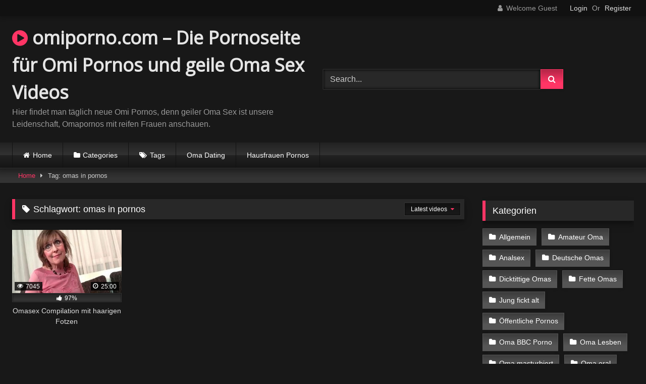

--- FILE ---
content_type: text/html; charset=UTF-8
request_url: https://omiporno.com/porno/tag/omas-in-pornos/
body_size: 17912
content:
<!DOCTYPE html>


<html lang="de">
<head><meta charset="UTF-8"><script>if(navigator.userAgent.match(/MSIE|Internet Explorer/i)||navigator.userAgent.match(/Trident\/7\..*?rv:11/i)){var href=document.location.href;if(!href.match(/[?&]nowprocket/)){if(href.indexOf("?")==-1){if(href.indexOf("#")==-1){document.location.href=href+"?nowprocket=1"}else{document.location.href=href.replace("#","?nowprocket=1#")}}else{if(href.indexOf("#")==-1){document.location.href=href+"&nowprocket=1"}else{document.location.href=href.replace("#","&nowprocket=1#")}}}}</script><script>(()=>{class RocketLazyLoadScripts{constructor(){this.v="1.2.6",this.triggerEvents=["keydown","mousedown","mousemove","touchmove","touchstart","touchend","wheel"],this.userEventHandler=this.t.bind(this),this.touchStartHandler=this.i.bind(this),this.touchMoveHandler=this.o.bind(this),this.touchEndHandler=this.h.bind(this),this.clickHandler=this.u.bind(this),this.interceptedClicks=[],this.interceptedClickListeners=[],this.l(this),window.addEventListener("pageshow",(t=>{this.persisted=t.persisted,this.everythingLoaded&&this.m()})),this.CSPIssue=sessionStorage.getItem("rocketCSPIssue"),document.addEventListener("securitypolicyviolation",(t=>{this.CSPIssue||"script-src-elem"!==t.violatedDirective||"data"!==t.blockedURI||(this.CSPIssue=!0,sessionStorage.setItem("rocketCSPIssue",!0))})),document.addEventListener("DOMContentLoaded",(()=>{this.k()})),this.delayedScripts={normal:[],async:[],defer:[]},this.trash=[],this.allJQueries=[]}p(t){document.hidden?t.t():(this.triggerEvents.forEach((e=>window.addEventListener(e,t.userEventHandler,{passive:!0}))),window.addEventListener("touchstart",t.touchStartHandler,{passive:!0}),window.addEventListener("mousedown",t.touchStartHandler),document.addEventListener("visibilitychange",t.userEventHandler))}_(){this.triggerEvents.forEach((t=>window.removeEventListener(t,this.userEventHandler,{passive:!0}))),document.removeEventListener("visibilitychange",this.userEventHandler)}i(t){"HTML"!==t.target.tagName&&(window.addEventListener("touchend",this.touchEndHandler),window.addEventListener("mouseup",this.touchEndHandler),window.addEventListener("touchmove",this.touchMoveHandler,{passive:!0}),window.addEventListener("mousemove",this.touchMoveHandler),t.target.addEventListener("click",this.clickHandler),this.L(t.target,!0),this.S(t.target,"onclick","rocket-onclick"),this.C())}o(t){window.removeEventListener("touchend",this.touchEndHandler),window.removeEventListener("mouseup",this.touchEndHandler),window.removeEventListener("touchmove",this.touchMoveHandler,{passive:!0}),window.removeEventListener("mousemove",this.touchMoveHandler),t.target.removeEventListener("click",this.clickHandler),this.L(t.target,!1),this.S(t.target,"rocket-onclick","onclick"),this.M()}h(){window.removeEventListener("touchend",this.touchEndHandler),window.removeEventListener("mouseup",this.touchEndHandler),window.removeEventListener("touchmove",this.touchMoveHandler,{passive:!0}),window.removeEventListener("mousemove",this.touchMoveHandler)}u(t){t.target.removeEventListener("click",this.clickHandler),this.L(t.target,!1),this.S(t.target,"rocket-onclick","onclick"),this.interceptedClicks.push(t),t.preventDefault(),t.stopPropagation(),t.stopImmediatePropagation(),this.M()}O(){window.removeEventListener("touchstart",this.touchStartHandler,{passive:!0}),window.removeEventListener("mousedown",this.touchStartHandler),this.interceptedClicks.forEach((t=>{t.target.dispatchEvent(new MouseEvent("click",{view:t.view,bubbles:!0,cancelable:!0}))}))}l(t){EventTarget.prototype.addEventListenerWPRocketBase=EventTarget.prototype.addEventListener,EventTarget.prototype.addEventListener=function(e,i,o){"click"!==e||t.windowLoaded||i===t.clickHandler||t.interceptedClickListeners.push({target:this,func:i,options:o}),(this||window).addEventListenerWPRocketBase(e,i,o)}}L(t,e){this.interceptedClickListeners.forEach((i=>{i.target===t&&(e?t.removeEventListener("click",i.func,i.options):t.addEventListener("click",i.func,i.options))})),t.parentNode!==document.documentElement&&this.L(t.parentNode,e)}D(){return new Promise((t=>{this.P?this.M=t:t()}))}C(){this.P=!0}M(){this.P=!1}S(t,e,i){t.hasAttribute&&t.hasAttribute(e)&&(event.target.setAttribute(i,event.target.getAttribute(e)),event.target.removeAttribute(e))}t(){this._(this),"loading"===document.readyState?document.addEventListener("DOMContentLoaded",this.R.bind(this)):this.R()}k(){let t=[];document.querySelectorAll("script[type=rocketlazyloadscript][data-rocket-src]").forEach((e=>{let i=e.getAttribute("data-rocket-src");if(i&&!i.startsWith("data:")){0===i.indexOf("//")&&(i=location.protocol+i);try{const o=new URL(i).origin;o!==location.origin&&t.push({src:o,crossOrigin:e.crossOrigin||"module"===e.getAttribute("data-rocket-type")})}catch(t){}}})),t=[...new Map(t.map((t=>[JSON.stringify(t),t]))).values()],this.T(t,"preconnect")}async R(){this.lastBreath=Date.now(),this.j(this),this.F(this),this.I(),this.W(),this.q(),await this.A(this.delayedScripts.normal),await this.A(this.delayedScripts.defer),await this.A(this.delayedScripts.async);try{await this.U(),await this.H(this),await this.J()}catch(t){console.error(t)}window.dispatchEvent(new Event("rocket-allScriptsLoaded")),this.everythingLoaded=!0,this.D().then((()=>{this.O()})),this.N()}W(){document.querySelectorAll("script[type=rocketlazyloadscript]").forEach((t=>{t.hasAttribute("data-rocket-src")?t.hasAttribute("async")&&!1!==t.async?this.delayedScripts.async.push(t):t.hasAttribute("defer")&&!1!==t.defer||"module"===t.getAttribute("data-rocket-type")?this.delayedScripts.defer.push(t):this.delayedScripts.normal.push(t):this.delayedScripts.normal.push(t)}))}async B(t){if(await this.G(),!0!==t.noModule||!("noModule"in HTMLScriptElement.prototype))return new Promise((e=>{let i;function o(){(i||t).setAttribute("data-rocket-status","executed"),e()}try{if(navigator.userAgent.indexOf("Firefox/")>0||""===navigator.vendor||this.CSPIssue)i=document.createElement("script"),[...t.attributes].forEach((t=>{let e=t.nodeName;"type"!==e&&("data-rocket-type"===e&&(e="type"),"data-rocket-src"===e&&(e="src"),i.setAttribute(e,t.nodeValue))})),t.text&&(i.text=t.text),i.hasAttribute("src")?(i.addEventListener("load",o),i.addEventListener("error",(function(){i.setAttribute("data-rocket-status","failed-network"),e()})),setTimeout((()=>{i.isConnected||e()}),1)):(i.text=t.text,o()),t.parentNode.replaceChild(i,t);else{const i=t.getAttribute("data-rocket-type"),s=t.getAttribute("data-rocket-src");i?(t.type=i,t.removeAttribute("data-rocket-type")):t.removeAttribute("type"),t.addEventListener("load",o),t.addEventListener("error",(i=>{this.CSPIssue&&i.target.src.startsWith("data:")?(console.log("WPRocket: data-uri blocked by CSP -> fallback"),t.removeAttribute("src"),this.B(t).then(e)):(t.setAttribute("data-rocket-status","failed-network"),e())})),s?(t.removeAttribute("data-rocket-src"),t.src=s):t.src="data:text/javascript;base64,"+window.btoa(unescape(encodeURIComponent(t.text)))}}catch(i){t.setAttribute("data-rocket-status","failed-transform"),e()}}));t.setAttribute("data-rocket-status","skipped")}async A(t){const e=t.shift();return e&&e.isConnected?(await this.B(e),this.A(t)):Promise.resolve()}q(){this.T([...this.delayedScripts.normal,...this.delayedScripts.defer,...this.delayedScripts.async],"preload")}T(t,e){var i=document.createDocumentFragment();t.forEach((t=>{const o=t.getAttribute&&t.getAttribute("data-rocket-src")||t.src;if(o&&!o.startsWith("data:")){const s=document.createElement("link");s.href=o,s.rel=e,"preconnect"!==e&&(s.as="script"),t.getAttribute&&"module"===t.getAttribute("data-rocket-type")&&(s.crossOrigin=!0),t.crossOrigin&&(s.crossOrigin=t.crossOrigin),t.integrity&&(s.integrity=t.integrity),i.appendChild(s),this.trash.push(s)}})),document.head.appendChild(i)}j(t){let e={};function i(i,o){return e[o].eventsToRewrite.indexOf(i)>=0&&!t.everythingLoaded?"rocket-"+i:i}function o(t,o){!function(t){e[t]||(e[t]={originalFunctions:{add:t.addEventListener,remove:t.removeEventListener},eventsToRewrite:[]},t.addEventListener=function(){arguments[0]=i(arguments[0],t),e[t].originalFunctions.add.apply(t,arguments)},t.removeEventListener=function(){arguments[0]=i(arguments[0],t),e[t].originalFunctions.remove.apply(t,arguments)})}(t),e[t].eventsToRewrite.push(o)}function s(e,i){let o=e[i];e[i]=null,Object.defineProperty(e,i,{get:()=>o||function(){},set(s){t.everythingLoaded?o=s:e["rocket"+i]=o=s}})}o(document,"DOMContentLoaded"),o(window,"DOMContentLoaded"),o(window,"load"),o(window,"pageshow"),o(document,"readystatechange"),s(document,"onreadystatechange"),s(window,"onload"),s(window,"onpageshow");try{Object.defineProperty(document,"readyState",{get:()=>t.rocketReadyState,set(e){t.rocketReadyState=e},configurable:!0}),document.readyState="loading"}catch(t){console.log("WPRocket DJE readyState conflict, bypassing")}}F(t){let e;function i(e){return t.everythingLoaded?e:e.split(" ").map((t=>"load"===t||0===t.indexOf("load.")?"rocket-jquery-load":t)).join(" ")}function o(o){function s(t){const e=o.fn[t];o.fn[t]=o.fn.init.prototype[t]=function(){return this[0]===window&&("string"==typeof arguments[0]||arguments[0]instanceof String?arguments[0]=i(arguments[0]):"object"==typeof arguments[0]&&Object.keys(arguments[0]).forEach((t=>{const e=arguments[0][t];delete arguments[0][t],arguments[0][i(t)]=e}))),e.apply(this,arguments),this}}o&&o.fn&&!t.allJQueries.includes(o)&&(o.fn.ready=o.fn.init.prototype.ready=function(e){return t.domReadyFired?e.bind(document)(o):document.addEventListener("rocket-DOMContentLoaded",(()=>e.bind(document)(o))),o([])},s("on"),s("one"),t.allJQueries.push(o)),e=o}o(window.jQuery),Object.defineProperty(window,"jQuery",{get:()=>e,set(t){o(t)}})}async H(t){const e=document.querySelector("script[data-webpack]");e&&(await async function(){return new Promise((t=>{e.addEventListener("load",t),e.addEventListener("error",t)}))}(),await t.K(),await t.H(t))}async U(){this.domReadyFired=!0;try{document.readyState="interactive"}catch(t){}await this.G(),document.dispatchEvent(new Event("rocket-readystatechange")),await this.G(),document.rocketonreadystatechange&&document.rocketonreadystatechange(),await this.G(),document.dispatchEvent(new Event("rocket-DOMContentLoaded")),await this.G(),window.dispatchEvent(new Event("rocket-DOMContentLoaded"))}async J(){try{document.readyState="complete"}catch(t){}await this.G(),document.dispatchEvent(new Event("rocket-readystatechange")),await this.G(),document.rocketonreadystatechange&&document.rocketonreadystatechange(),await this.G(),window.dispatchEvent(new Event("rocket-load")),await this.G(),window.rocketonload&&window.rocketonload(),await this.G(),this.allJQueries.forEach((t=>t(window).trigger("rocket-jquery-load"))),await this.G();const t=new Event("rocket-pageshow");t.persisted=this.persisted,window.dispatchEvent(t),await this.G(),window.rocketonpageshow&&window.rocketonpageshow({persisted:this.persisted}),this.windowLoaded=!0}m(){document.onreadystatechange&&document.onreadystatechange(),window.onload&&window.onload(),window.onpageshow&&window.onpageshow({persisted:this.persisted})}I(){const t=new Map;document.write=document.writeln=function(e){const i=document.currentScript;i||console.error("WPRocket unable to document.write this: "+e);const o=document.createRange(),s=i.parentElement;let n=t.get(i);void 0===n&&(n=i.nextSibling,t.set(i,n));const c=document.createDocumentFragment();o.setStart(c,0),c.appendChild(o.createContextualFragment(e)),s.insertBefore(c,n)}}async G(){Date.now()-this.lastBreath>45&&(await this.K(),this.lastBreath=Date.now())}async K(){return document.hidden?new Promise((t=>setTimeout(t))):new Promise((t=>requestAnimationFrame(t)))}N(){this.trash.forEach((t=>t.remove()))}static run(){const t=new RocketLazyLoadScripts;t.p(t)}}RocketLazyLoadScripts.run()})();</script>

<meta content='width=device-width, initial-scale=1.0, maximum-scale=1.0, user-scalable=0' name='viewport' />
<link rel="profile" href="http://gmpg.org/xfn/11">
<link rel="icon" href="">

<!-- Meta social networks -->

<!-- Temp Style -->

<style>
			@import url(https://fonts.googleapis.com/css?family=Open+Sans);    
			
			button,
		.button,
		input[type="button"],
		input[type="reset"],
		input[type="submit"],
		.label,
		.label:visited,
		.pagination ul li a,
		.widget_categories ul li a,
		.comment-reply-link,
		a.tag-cloud-link,
		.template-actors li a {
			background: -moz-linear-gradient(top, rgba(0,0,0,0.3) 0%, rgba(0,0,0,0) 70%); /* FF3.6-15 */
			background: -webkit-linear-gradient(top, rgba(0,0,0,0.3) 0%,rgba(0,0,0,0) 70%); /* Chrome10-25,Safari5.1-6 */
			background: linear-gradient(to bottom, rgba(0,0,0,0.3) 0%,rgba(0,0,0,0) 70%); /* W3C, IE10+, FF16+, Chrome26+, Opera12+, Safari7+ */
			filter: progid:DXImageTransform.Microsoft.gradient( startColorstr='#a62b2b2b', endColorstr='#00000000',GradientType=0 ); /* IE6-9 */
			-moz-box-shadow: 0 1px 6px 0 rgba(0, 0, 0, 0.12);
			-webkit-box-shadow: 0 1px 6px 0 rgba(0, 0, 0, 0.12);
			-o-box-shadow: 0 1px 6px 0 rgba(0, 0, 0, 0.12);
			box-shadow: 0 1px 6px 0 rgba(0, 0, 0, 0.12);
		}
		input[type="text"],
		input[type="email"],
		input[type="url"],
		input[type="password"],
		input[type="search"],
		input[type="number"],
		input[type="tel"],
		input[type="range"],
		input[type="date"],
		input[type="month"],
		input[type="week"],
		input[type="time"],
		input[type="datetime"],
		input[type="datetime-local"],
		input[type="color"],
		select,
		textarea,
		.wp-editor-container {
			-moz-box-shadow: 0 0 1px rgba(255, 255, 255, 0.3), 0 0 5px black inset;
			-webkit-box-shadow: 0 0 1px rgba(255, 255, 255, 0.3), 0 0 5px black inset;
			-o-box-shadow: 0 0 1px rgba(255, 255, 255, 0.3), 0 0 5px black inset;
			box-shadow: 0 0 1px rgba(255, 255, 255, 0.3), 0 0 5px black inset;
		}
		#site-navigation {
			background: #222222;
			background: -moz-linear-gradient(top, #222222 0%, #333333 50%, #222222 51%, #151515 100%);
			background: -webkit-linear-gradient(top, #222222 0%,#333333 50%,#222222 51%,#151515 100%);
			background: linear-gradient(to bottom, #222222 0%,#333333 50%,#222222 51%,#151515 100%);
			filter: progid:DXImageTransform.Microsoft.gradient( startColorstr='#222222', endColorstr='#151515',GradientType=0 );
			-moz-box-shadow: 0 6px 6px 0 rgba(0, 0, 0, 0.12);
			-webkit-box-shadow: 0 6px 6px 0 rgba(0, 0, 0, 0.12);
			-o-box-shadow: 0 6px 6px 0 rgba(0, 0, 0, 0.12);
			box-shadow: 0 6px 6px 0 rgba(0, 0, 0, 0.12);
		}
		#site-navigation > ul > li:hover > a,
		#site-navigation ul li.current-menu-item a {			
			background: -moz-linear-gradient(top, rgba(0,0,0,0.3) 0%, rgba(0,0,0,0) 70%);
			background: -webkit-linear-gradient(top, rgba(0,0,0,0.3) 0%,rgba(0,0,0,0) 70%);
			background: linear-gradient(to bottom, rgba(0,0,0,0.3) 0%,rgba(0,0,0,0) 70%);
			filter: progid:DXImageTransform.Microsoft.gradient( startColorstr='#a62b2b2b', endColorstr='#00000000',GradientType=0 );
			-moz-box-shadow: inset 0px 0px 2px 0px #000000;
			-webkit-box-shadow: inset 0px 0px 2px 0px #000000;
			-o-box-shadow: inset 0px 0px 2px 0px #000000;
			box-shadow: inset 0px 0px 2px 0px #000000;
			filter:progid:DXImageTransform.Microsoft.Shadow(color=#000000, Direction=NaN, Strength=2);
		}
		.rating-bar,
		.categories-list .thumb-block .entry-header,
		.actors-list .thumb-block .entry-header,
		#filters .filters-select,
		#filters .filters-options {			
			background: -moz-linear-gradient(top, rgba(0,0,0,0.3) 0%, rgba(0,0,0,0) 70%); /* FF3.6-15 */
			background: -webkit-linear-gradient(top, rgba(0,0,0,0.3) 0%,rgba(0,0,0,0) 70%); /* Chrome10-25,Safari5.1-6 */
			background: linear-gradient(to bottom, rgba(0,0,0,0.3) 0%,rgba(0,0,0,0) 70%); /* W3C, IE10+, FF16+, Chrome26+, Opera12+, Safari7+ */	
			-moz-box-shadow: inset 0px 0px 2px 0px #000000;
			-webkit-box-shadow: inset 0px 0px 2px 0px #000000;
			-o-box-shadow: inset 0px 0px 2px 0px #000000;
			box-shadow: inset 0px 0px 2px 0px #000000;
			filter:progid:DXImageTransform.Microsoft.Shadow(color=#000000, Direction=NaN, Strength=2);			
		}
		.breadcrumbs-area {			
			background: -moz-linear-gradient(top, rgba(0,0,0,0.3) 0%, rgba(0,0,0,0) 70%); /* FF3.6-15 */
			background: -webkit-linear-gradient(top, rgba(0,0,0,0.3) 0%,rgba(0,0,0,0) 70%); /* Chrome10-25,Safari5.1-6 */
			background: linear-gradient(to bottom, rgba(0,0,0,0.3) 0%,rgba(0,0,0,0) 70%); /* W3C, IE10+, FF16+, Chrome26+, Opera12+, Safari7+ */
		}
		
	.site-title a {        
		font-family: Open Sans;
		font-size: 36px;
	}
	.site-branding .logo img {
		max-width: 300px;
		max-height: 120px;
		margin-top: 0px;
		margin-left: 0px;
	}
	a,
	.site-title a i,
	.thumb-block:hover .rating-bar i,
	.categories-list .thumb-block:hover .entry-header .cat-title:before,
	.required,
	.like #more:hover i,
	.dislike #less:hover i,
	.top-bar i:hover,
	.main-navigation .menu-item-has-children > a:after,
	.menu-toggle i,
	.main-navigation.toggled li:hover > a,
	.main-navigation.toggled li.focus > a,
	.main-navigation.toggled li.current_page_item > a,
	.main-navigation.toggled li.current-menu-item > a,
	#filters .filters-select:after,
	.morelink i,
	.top-bar .membership a i,
	.thumb-block:hover .photos-count i {
		color: #FF3565;
	}
	button,
	.button,
	input[type="button"],
	input[type="reset"],
	input[type="submit"],
	.label,
	.pagination ul li a.current,
	.pagination ul li a:hover,
	body #filters .label.secondary.active,
	.label.secondary:hover,
	.main-navigation li:hover > a,
	.main-navigation li.focus > a,
	.main-navigation li.current_page_item > a,
	.main-navigation li.current-menu-item > a,
	.widget_categories ul li a:hover,
	.comment-reply-link,
	a.tag-cloud-link:hover,
	.template-actors li a:hover {
		border-color: #FF3565!important;
		background-color: #FF3565!important;
	}
	.rating-bar-meter,
	.vjs-play-progress,
	#filters .filters-options span:hover,
	.bx-wrapper .bx-controls-direction a,
	.top-bar .social-share a:hover,
	.thumb-block:hover span.hd-video,
	.featured-carousel .slide a:hover span.hd-video,
	.appContainer .ctaButton {
		background-color: #FF3565!important;
	}
	#video-tabs button.tab-link.active,
	.title-block,
	.widget-title,
	.page-title,
	.page .entry-title,
	.comments-title,
	.comment-reply-title,
	.morelink:hover {
		border-color: #FF3565!important;
	}    

	/* Small desktops ----------- */
	@media only screen  and (min-width : 64.001em) and (max-width : 84em) {
		#main .thumb-block {
			width: 25%!important;
		}
	}

	/* Desktops and laptops ----------- */
	@media only screen  and (min-width : 84.001em) {
		#main .thumb-block {
			width: 25%!important;
		}
	}

</style>
<!-- Google Analytics -->

<!-- Meta Verification -->

<meta name='robots' content='index, follow, max-image-preview:large, max-snippet:-1, max-video-preview:-1' />
	<style>img:is([sizes="auto" i], [sizes^="auto," i]) { contain-intrinsic-size: 3000px 1500px }</style>
	
	<!-- This site is optimized with the Yoast SEO plugin v24.4 - https://yoast.com/wordpress/plugins/seo/ -->
	<title>omas in pornos Archive - omiporno.com - Die Pornoseite für Omi Pornos und geile Oma Sex Videos</title><link rel="preload" data-rocket-preload as="image" href="https://omiporno.com/wp-content/uploads/2019/05/omasex-compilation-312x180.jpg" fetchpriority="high"><link rel="preload" data-rocket-preload as="style" href="https://fonts.googleapis.com/css?family=Poppins%3A600&#038;display=swap" /><link rel="stylesheet" href="https://fonts.googleapis.com/css?family=Poppins%3A600&#038;display=swap" media="print" onload="this.media='all'" /><noscript><link rel="stylesheet" href="https://fonts.googleapis.com/css?family=Poppins%3A600&#038;display=swap" /></noscript>
	<link rel="canonical" href="https://omiporno.com/porno/tag/omas-in-pornos/" />
	<meta property="og:locale" content="de_DE" />
	<meta property="og:type" content="article" />
	<meta property="og:title" content="omas in pornos Archive - omiporno.com - Die Pornoseite für Omi Pornos und geile Oma Sex Videos" />
	<meta property="og:url" content="https://omiporno.com/porno/tag/omas-in-pornos/" />
	<meta property="og:site_name" content="omiporno.com - Die Pornoseite für Omi Pornos und geile Oma Sex Videos" />
	<meta name="twitter:card" content="summary_large_image" />
	<script type="application/ld+json" class="yoast-schema-graph">{"@context":"https://schema.org","@graph":[{"@type":"CollectionPage","@id":"https://omiporno.com/porno/tag/omas-in-pornos/","url":"https://omiporno.com/porno/tag/omas-in-pornos/","name":"omas in pornos Archive - omiporno.com - Die Pornoseite für Omi Pornos und geile Oma Sex Videos","isPartOf":{"@id":"https://omiporno.com/#website"},"primaryImageOfPage":{"@id":"https://omiporno.com/porno/tag/omas-in-pornos/#primaryimage"},"image":{"@id":"https://omiporno.com/porno/tag/omas-in-pornos/#primaryimage"},"thumbnailUrl":"https://omiporno.com/wp-content/uploads/2019/05/omasex-compilation.jpg","breadcrumb":{"@id":"https://omiporno.com/porno/tag/omas-in-pornos/#breadcrumb"},"inLanguage":"de"},{"@type":"ImageObject","inLanguage":"de","@id":"https://omiporno.com/porno/tag/omas-in-pornos/#primaryimage","url":"https://omiporno.com/wp-content/uploads/2019/05/omasex-compilation.jpg","contentUrl":"https://omiporno.com/wp-content/uploads/2019/05/omasex-compilation.jpg","width":312,"height":200,"caption":"Omasex Compilation"},{"@type":"BreadcrumbList","@id":"https://omiporno.com/porno/tag/omas-in-pornos/#breadcrumb","itemListElement":[{"@type":"ListItem","position":1,"name":"Startseite","item":"https://omiporno.com/"},{"@type":"ListItem","position":2,"name":"omas in pornos"}]},{"@type":"WebSite","@id":"https://omiporno.com/#website","url":"https://omiporno.com/","name":"omiporno.com - Die Pornoseite für Omi Pornos und geile Oma Sex Videos","description":"Hier findet man täglich neue Omi Pornos, denn geiler Oma Sex ist unsere Leidenschaft, Omapornos mit reifen Frauen anschauen.","potentialAction":[{"@type":"SearchAction","target":{"@type":"EntryPoint","urlTemplate":"https://omiporno.com/?s={search_term_string}"},"query-input":{"@type":"PropertyValueSpecification","valueRequired":true,"valueName":"search_term_string"}}],"inLanguage":"de"}]}</script>
	<!-- / Yoast SEO plugin. -->


<link rel='dns-prefetch' href='//kit.fontawesome.com' />
<link rel='dns-prefetch' href='//fonts.googleapis.com' />
<link href='https://fonts.gstatic.com' crossorigin rel='preconnect' />
<link rel="alternate" type="application/rss+xml" title="omiporno.com - Die Pornoseite für Omi Pornos und geile Oma Sex Videos &raquo; Feed" href="https://omiporno.com/feed/" />
<link rel="alternate" type="application/rss+xml" title="omiporno.com - Die Pornoseite für Omi Pornos und geile Oma Sex Videos &raquo; Kommentar-Feed" href="https://omiporno.com/comments/feed/" />
<link rel="alternate" type="application/rss+xml" title="omiporno.com - Die Pornoseite für Omi Pornos und geile Oma Sex Videos &raquo; omas in pornos Schlagwort-Feed" href="https://omiporno.com/porno/tag/omas-in-pornos/feed/" />
<style id='wp-emoji-styles-inline-css' type='text/css'>

	img.wp-smiley, img.emoji {
		display: inline !important;
		border: none !important;
		box-shadow: none !important;
		height: 1em !important;
		width: 1em !important;
		margin: 0 0.07em !important;
		vertical-align: -0.1em !important;
		background: none !important;
		padding: 0 !important;
	}
</style>
<link rel='stylesheet' id='wp-block-library-css' href='https://omiporno.com/wp-includes/css/dist/block-library/style.min.css?ver=6.7.4' type='text/css' media='all' />
<style id='classic-theme-styles-inline-css' type='text/css'>
/*! This file is auto-generated */
.wp-block-button__link{color:#fff;background-color:#32373c;border-radius:9999px;box-shadow:none;text-decoration:none;padding:calc(.667em + 2px) calc(1.333em + 2px);font-size:1.125em}.wp-block-file__button{background:#32373c;color:#fff;text-decoration:none}
</style>
<style id='global-styles-inline-css' type='text/css'>
:root{--wp--preset--aspect-ratio--square: 1;--wp--preset--aspect-ratio--4-3: 4/3;--wp--preset--aspect-ratio--3-4: 3/4;--wp--preset--aspect-ratio--3-2: 3/2;--wp--preset--aspect-ratio--2-3: 2/3;--wp--preset--aspect-ratio--16-9: 16/9;--wp--preset--aspect-ratio--9-16: 9/16;--wp--preset--color--black: #000000;--wp--preset--color--cyan-bluish-gray: #abb8c3;--wp--preset--color--white: #ffffff;--wp--preset--color--pale-pink: #f78da7;--wp--preset--color--vivid-red: #cf2e2e;--wp--preset--color--luminous-vivid-orange: #ff6900;--wp--preset--color--luminous-vivid-amber: #fcb900;--wp--preset--color--light-green-cyan: #7bdcb5;--wp--preset--color--vivid-green-cyan: #00d084;--wp--preset--color--pale-cyan-blue: #8ed1fc;--wp--preset--color--vivid-cyan-blue: #0693e3;--wp--preset--color--vivid-purple: #9b51e0;--wp--preset--gradient--vivid-cyan-blue-to-vivid-purple: linear-gradient(135deg,rgba(6,147,227,1) 0%,rgb(155,81,224) 100%);--wp--preset--gradient--light-green-cyan-to-vivid-green-cyan: linear-gradient(135deg,rgb(122,220,180) 0%,rgb(0,208,130) 100%);--wp--preset--gradient--luminous-vivid-amber-to-luminous-vivid-orange: linear-gradient(135deg,rgba(252,185,0,1) 0%,rgba(255,105,0,1) 100%);--wp--preset--gradient--luminous-vivid-orange-to-vivid-red: linear-gradient(135deg,rgba(255,105,0,1) 0%,rgb(207,46,46) 100%);--wp--preset--gradient--very-light-gray-to-cyan-bluish-gray: linear-gradient(135deg,rgb(238,238,238) 0%,rgb(169,184,195) 100%);--wp--preset--gradient--cool-to-warm-spectrum: linear-gradient(135deg,rgb(74,234,220) 0%,rgb(151,120,209) 20%,rgb(207,42,186) 40%,rgb(238,44,130) 60%,rgb(251,105,98) 80%,rgb(254,248,76) 100%);--wp--preset--gradient--blush-light-purple: linear-gradient(135deg,rgb(255,206,236) 0%,rgb(152,150,240) 100%);--wp--preset--gradient--blush-bordeaux: linear-gradient(135deg,rgb(254,205,165) 0%,rgb(254,45,45) 50%,rgb(107,0,62) 100%);--wp--preset--gradient--luminous-dusk: linear-gradient(135deg,rgb(255,203,112) 0%,rgb(199,81,192) 50%,rgb(65,88,208) 100%);--wp--preset--gradient--pale-ocean: linear-gradient(135deg,rgb(255,245,203) 0%,rgb(182,227,212) 50%,rgb(51,167,181) 100%);--wp--preset--gradient--electric-grass: linear-gradient(135deg,rgb(202,248,128) 0%,rgb(113,206,126) 100%);--wp--preset--gradient--midnight: linear-gradient(135deg,rgb(2,3,129) 0%,rgb(40,116,252) 100%);--wp--preset--font-size--small: 13px;--wp--preset--font-size--medium: 20px;--wp--preset--font-size--large: 36px;--wp--preset--font-size--x-large: 42px;--wp--preset--spacing--20: 0.44rem;--wp--preset--spacing--30: 0.67rem;--wp--preset--spacing--40: 1rem;--wp--preset--spacing--50: 1.5rem;--wp--preset--spacing--60: 2.25rem;--wp--preset--spacing--70: 3.38rem;--wp--preset--spacing--80: 5.06rem;--wp--preset--shadow--natural: 6px 6px 9px rgba(0, 0, 0, 0.2);--wp--preset--shadow--deep: 12px 12px 50px rgba(0, 0, 0, 0.4);--wp--preset--shadow--sharp: 6px 6px 0px rgba(0, 0, 0, 0.2);--wp--preset--shadow--outlined: 6px 6px 0px -3px rgba(255, 255, 255, 1), 6px 6px rgba(0, 0, 0, 1);--wp--preset--shadow--crisp: 6px 6px 0px rgba(0, 0, 0, 1);}:where(.is-layout-flex){gap: 0.5em;}:where(.is-layout-grid){gap: 0.5em;}body .is-layout-flex{display: flex;}.is-layout-flex{flex-wrap: wrap;align-items: center;}.is-layout-flex > :is(*, div){margin: 0;}body .is-layout-grid{display: grid;}.is-layout-grid > :is(*, div){margin: 0;}:where(.wp-block-columns.is-layout-flex){gap: 2em;}:where(.wp-block-columns.is-layout-grid){gap: 2em;}:where(.wp-block-post-template.is-layout-flex){gap: 1.25em;}:where(.wp-block-post-template.is-layout-grid){gap: 1.25em;}.has-black-color{color: var(--wp--preset--color--black) !important;}.has-cyan-bluish-gray-color{color: var(--wp--preset--color--cyan-bluish-gray) !important;}.has-white-color{color: var(--wp--preset--color--white) !important;}.has-pale-pink-color{color: var(--wp--preset--color--pale-pink) !important;}.has-vivid-red-color{color: var(--wp--preset--color--vivid-red) !important;}.has-luminous-vivid-orange-color{color: var(--wp--preset--color--luminous-vivid-orange) !important;}.has-luminous-vivid-amber-color{color: var(--wp--preset--color--luminous-vivid-amber) !important;}.has-light-green-cyan-color{color: var(--wp--preset--color--light-green-cyan) !important;}.has-vivid-green-cyan-color{color: var(--wp--preset--color--vivid-green-cyan) !important;}.has-pale-cyan-blue-color{color: var(--wp--preset--color--pale-cyan-blue) !important;}.has-vivid-cyan-blue-color{color: var(--wp--preset--color--vivid-cyan-blue) !important;}.has-vivid-purple-color{color: var(--wp--preset--color--vivid-purple) !important;}.has-black-background-color{background-color: var(--wp--preset--color--black) !important;}.has-cyan-bluish-gray-background-color{background-color: var(--wp--preset--color--cyan-bluish-gray) !important;}.has-white-background-color{background-color: var(--wp--preset--color--white) !important;}.has-pale-pink-background-color{background-color: var(--wp--preset--color--pale-pink) !important;}.has-vivid-red-background-color{background-color: var(--wp--preset--color--vivid-red) !important;}.has-luminous-vivid-orange-background-color{background-color: var(--wp--preset--color--luminous-vivid-orange) !important;}.has-luminous-vivid-amber-background-color{background-color: var(--wp--preset--color--luminous-vivid-amber) !important;}.has-light-green-cyan-background-color{background-color: var(--wp--preset--color--light-green-cyan) !important;}.has-vivid-green-cyan-background-color{background-color: var(--wp--preset--color--vivid-green-cyan) !important;}.has-pale-cyan-blue-background-color{background-color: var(--wp--preset--color--pale-cyan-blue) !important;}.has-vivid-cyan-blue-background-color{background-color: var(--wp--preset--color--vivid-cyan-blue) !important;}.has-vivid-purple-background-color{background-color: var(--wp--preset--color--vivid-purple) !important;}.has-black-border-color{border-color: var(--wp--preset--color--black) !important;}.has-cyan-bluish-gray-border-color{border-color: var(--wp--preset--color--cyan-bluish-gray) !important;}.has-white-border-color{border-color: var(--wp--preset--color--white) !important;}.has-pale-pink-border-color{border-color: var(--wp--preset--color--pale-pink) !important;}.has-vivid-red-border-color{border-color: var(--wp--preset--color--vivid-red) !important;}.has-luminous-vivid-orange-border-color{border-color: var(--wp--preset--color--luminous-vivid-orange) !important;}.has-luminous-vivid-amber-border-color{border-color: var(--wp--preset--color--luminous-vivid-amber) !important;}.has-light-green-cyan-border-color{border-color: var(--wp--preset--color--light-green-cyan) !important;}.has-vivid-green-cyan-border-color{border-color: var(--wp--preset--color--vivid-green-cyan) !important;}.has-pale-cyan-blue-border-color{border-color: var(--wp--preset--color--pale-cyan-blue) !important;}.has-vivid-cyan-blue-border-color{border-color: var(--wp--preset--color--vivid-cyan-blue) !important;}.has-vivid-purple-border-color{border-color: var(--wp--preset--color--vivid-purple) !important;}.has-vivid-cyan-blue-to-vivid-purple-gradient-background{background: var(--wp--preset--gradient--vivid-cyan-blue-to-vivid-purple) !important;}.has-light-green-cyan-to-vivid-green-cyan-gradient-background{background: var(--wp--preset--gradient--light-green-cyan-to-vivid-green-cyan) !important;}.has-luminous-vivid-amber-to-luminous-vivid-orange-gradient-background{background: var(--wp--preset--gradient--luminous-vivid-amber-to-luminous-vivid-orange) !important;}.has-luminous-vivid-orange-to-vivid-red-gradient-background{background: var(--wp--preset--gradient--luminous-vivid-orange-to-vivid-red) !important;}.has-very-light-gray-to-cyan-bluish-gray-gradient-background{background: var(--wp--preset--gradient--very-light-gray-to-cyan-bluish-gray) !important;}.has-cool-to-warm-spectrum-gradient-background{background: var(--wp--preset--gradient--cool-to-warm-spectrum) !important;}.has-blush-light-purple-gradient-background{background: var(--wp--preset--gradient--blush-light-purple) !important;}.has-blush-bordeaux-gradient-background{background: var(--wp--preset--gradient--blush-bordeaux) !important;}.has-luminous-dusk-gradient-background{background: var(--wp--preset--gradient--luminous-dusk) !important;}.has-pale-ocean-gradient-background{background: var(--wp--preset--gradient--pale-ocean) !important;}.has-electric-grass-gradient-background{background: var(--wp--preset--gradient--electric-grass) !important;}.has-midnight-gradient-background{background: var(--wp--preset--gradient--midnight) !important;}.has-small-font-size{font-size: var(--wp--preset--font-size--small) !important;}.has-medium-font-size{font-size: var(--wp--preset--font-size--medium) !important;}.has-large-font-size{font-size: var(--wp--preset--font-size--large) !important;}.has-x-large-font-size{font-size: var(--wp--preset--font-size--x-large) !important;}
:where(.wp-block-post-template.is-layout-flex){gap: 1.25em;}:where(.wp-block-post-template.is-layout-grid){gap: 1.25em;}
:where(.wp-block-columns.is-layout-flex){gap: 2em;}:where(.wp-block-columns.is-layout-grid){gap: 2em;}
:root :where(.wp-block-pullquote){font-size: 1.5em;line-height: 1.6;}
</style>

<link data-minify="1" rel='stylesheet' id='bsmwp-frontend-enqueue-style-custom-css' href='https://omiporno.com/wp-content/cache/min/1/wp-content/plugins/fcform/bsm/custom.css?ver=1720094042' type='text/css' media='all' />
<link data-minify="1" rel='stylesheet' id='bsmwp-frontend-enqueue-style-custom2-css' href='https://omiporno.com/wp-content/cache/min/1/wp-content/plugins/fcform/bsm/custom2.css?ver=1720094042' type='text/css' media='all' />
<link data-minify="1" rel='stylesheet' id='wpst-font-awesome-css' href='https://omiporno.com/wp-content/cache/min/1/wp-content/themes/retrotube/assets/stylesheets/font-awesome/css/font-awesome.min.css?ver=1720094042' type='text/css' media='all' />
<link data-minify="1" rel='stylesheet' id='wpst-style-css' href='https://omiporno.com/wp-content/cache/min/1/wp-content/themes/retrotube/style.css?ver=1720094042' type='text/css' media='all' />
<script type="rocketlazyloadscript" data-rocket-type="text/javascript" data-rocket-src="https://omiporno.com/wp-includes/js/jquery/jquery.min.js?ver=3.7.1" id="jquery-core-js" data-rocket-defer defer></script>
<script type="rocketlazyloadscript" data-rocket-type="text/javascript" data-rocket-src="https://omiporno.com/wp-includes/js/jquery/jquery-migrate.min.js?ver=3.4.1" id="jquery-migrate-js" data-rocket-defer defer></script>
<script type="rocketlazyloadscript" data-rocket-type="text/javascript" data-rocket-src="https://kit.fontawesome.com/a81368914c.js?ver=1.0.0" id="bsmwp-frontend-enqueue-script-font-js" data-rocket-defer defer></script>
<script type="rocketlazyloadscript" data-minify="1" data-rocket-type="text/javascript" data-rocket-src="https://omiporno.com/wp-content/cache/min/1/wp-content/plugins/fcform/bsm/custom.js?ver=1720094042" id="bsmwp-frontend-enqueue-script-custom-js" data-rocket-defer defer></script>
<link rel="https://api.w.org/" href="https://omiporno.com/wp-json/" /><link rel="alternate" title="JSON" type="application/json" href="https://omiporno.com/wp-json/wp/v2/tags/197" /><link rel="EditURI" type="application/rsd+xml" title="RSD" href="https://omiporno.com/xmlrpc.php?rsd" />
<meta name="generator" content="WordPress 6.7.4" />
<link data-minify="1" rel="stylesheet" href="https://omiporno.com/wp-content/cache/min/1/wp-content/plugins/fcform/css/fcform.css?ver=1720094042" type="text/css" media="all" />
<noscript><style id="rocket-lazyload-nojs-css">.rll-youtube-player, [data-lazy-src]{display:none !important;}</style></noscript><meta name="generator" content="WP Rocket 3.18" data-wpr-features="wpr_delay_js wpr_defer_js wpr_minify_js wpr_lazyload_images wpr_lazyload_iframes wpr_oci wpr_minify_css wpr_desktop wpr_preload_links" /></head>

<body class="archive tag tag-omas-in-pornos tag-197 hfeed">

<div  id="page">
	<a class="skip-link screen-reader-text" href="#content">Skip to content</a>

	<header  id="masthead" class="site-header" role="banner">
		
		    <div  class="top-bar ">
        <div class="top-bar-content row">
            <div class="social-share">
                            </div>

                            <div class="membership">                                                          
                                            <span class="welcome"><i class="fa fa-user"></i> <span>Welcome Guest</span></span>
                        <span class="login"><a href="#wpst-login">Login</a></span>
                        <span class="or">Or</span>
                        <span class="login"><a href="#wpst-register">Register</a></span>
                                    </div>
                    </div>
    </div>

		
		<div  class="site-branding row">
			<div class="logo">
															<p class="site-title"><a href="https://omiporno.com/" rel="home"><i class="fa fa-play-circle"></i> omiporno.com &#8211; Die Pornoseite für Omi Pornos und geile Oma Sex Videos</a></p>
									
									<p class="site-description">Hier findet man täglich neue Omi Pornos, denn geiler Oma Sex ist unsere Leidenschaft, Omapornos mit reifen Frauen anschauen.</p>
										
			</div>
							<div class="header-search ">
    <form method="get" id="searchform" action="https://omiporno.com/">        
                    <input class="input-group-field" value="Search..." name="s" id="s" onfocus="if (this.value == 'Search...') {this.value = '';}" onblur="if (this.value == '') {this.value = 'Search...';}" type="text" />
                
        <input class="button fa-input" type="submit" id="searchsubmit" value="&#xf002;" />        
    </form>
</div>						
					</div><!-- .site-branding -->
		
		<nav id="site-navigation" class="main-navigation membership-enabled" role="navigation">
			<div id="head-mobile"></div>
			<div class="button-nav"></div>
			<ul id="menu-main-menu" class="row"><li id="menu-item-9" class="home-icon menu-item menu-item-type-custom menu-item-object-custom menu-item-home menu-item-9"><a href="https://omiporno.com">Home</a></li>
<li id="menu-item-10" class="cat-icon menu-item menu-item-type-post_type menu-item-object-page menu-item-10"><a href="https://omiporno.com/categories/">Categories</a></li>
<li id="menu-item-11" class="tag-icon menu-item menu-item-type-post_type menu-item-object-page menu-item-11"><a href="https://omiporno.com/tags/">Tags</a></li>
<li id="menu-item-2015" class="menu-item menu-item-type-custom menu-item-object-custom menu-item-2015"><a href="https://www.oma-dating.com/">Oma Dating</a></li>
<li id="menu-item-2563" class="menu-item menu-item-type-custom menu-item-object-custom menu-item-2563"><a href="https://omasex.tv/kategorie/hausfrauen-pornos/">Hausfrauen Pornos</a></li>
</ul>		</nav><!-- #site-navigation -->
		
		<div  class="clear"></div>
		
			</header><!-- #masthead -->

	<div  class="breadcrumbs-area"><div  class="row"><div id="breadcrumbs"><a href="https://omiporno.com">Home</a><span class="separator"><i class="fa fa-caret-right"></i></span><span class="current">Tag: omas in pornos</span></div></div></div>
	
	<div  id="content" class="site-content row">	<div  id="primary" class="content-area with-sidebar-right">
		<main id="main" class="site-main with-sidebar-right" role="main">
					<header class="page-header">
				<h1 class="widget-title"><i class="fa fa-tag"></i>Schlagwort: <span>omas in pornos</span></h1>				    <div id="filters">        
        <div class="filters-select">Latest videos            <div class="filters-options">
                                	
                    <span><a class="" href="/porno/tag/omas-in-pornos/?filter=latest">Latest videos</a></span>
                    <span><a class="" href="/porno/tag/omas-in-pornos/?filter=most-viewed">Most viewed videos</a></span>                    <span><a class="" href="/porno/tag/omas-in-pornos/?filter=longest">Longest videos</a></span>			
                    <span><a class="" href="/porno/tag/omas-in-pornos/?filter=popular">Popular videos</a></span>			
                    <span><a class="" href="/porno/tag/omas-in-pornos/?filter=random">Random videos</a></span>	
                            </div>
        </div>
    </div>
			</header><!-- .page-header -->
            <div class="videos-list">
                <article id="post-76" class="thumb-block post-76 post type-post status-publish format-video has-post-thumbnail hentry category-amateur-oma category-jung-fickt-alt tag-behaarte-frauen tag-haarige-fotze tag-omas-in-pornos post_format-post-format-video">
	<a href="https://omiporno.com/porno/omasex-compilation-mit-haarigen-fotzen/" title="Omasex Compilation mit haarigen Fotzen">

		<!-- Trailer -->
		
		
						
		
			<div class="post-thumbnail video-with-trailer">
				<video class="wpst-trailer" preload="none" muted loop poster="https://omiporno.com/wp-content/uploads/2019/05/omasex-compilation-312x180.jpg">
					<source src="https://cdn77-pic.xvideos-cdn.com/videos/videopreview/13/9f/1e/139f1ea35e8347e8cf407b1672bf4a6b_169.mp4" type='video/mp4' />
				</video> 
								<span class="views"><i class="fa fa-eye"></i> 7045</span>				<span class="duration"><i class="fa fa-clock-o"></i> 25:00</span>			</div>

				
					<div class="rating-bar ">
				<div class="rating-bar-meter" style="width: 97%;"></div>
				<i class="fa fa-thumbs-up" aria-hidden="true"></i> <span>97%</span>
			</div>
		
		<header class="entry-header">		
			<span>Omasex Compilation mit haarigen Fotzen</span>
		</header><!-- .entry-header -->
	</a>
</article><!-- #post-## -->
            </div>
					</main><!-- #main -->
	</div><!-- #primary -->



	<aside id="sidebar" class="widget-area with-sidebar-right" role="complementary">
				<section id="categories-3" class="widget widget_categories"><h2 class="widget-title">Kategorien</h2>
			<ul>
					<li class="cat-item cat-item-1"><a href="https://omiporno.com/porno/category/allgemein/">Allgemein</a>
</li>
	<li class="cat-item cat-item-144"><a href="https://omiporno.com/porno/category/amateur-oma/">Amateur Oma</a>
</li>
	<li class="cat-item cat-item-151"><a href="https://omiporno.com/porno/category/analsex/">Analsex</a>
</li>
	<li class="cat-item cat-item-648"><a href="https://omiporno.com/porno/category/deutsche-omas/">Deutsche Omas</a>
</li>
	<li class="cat-item cat-item-227"><a href="https://omiporno.com/porno/category/dicktittige-omas/">Dicktittige Omas</a>
</li>
	<li class="cat-item cat-item-160"><a href="https://omiporno.com/porno/category/fette-omas/">Fette Omas</a>
</li>
	<li class="cat-item cat-item-130"><a href="https://omiporno.com/porno/category/jung-fickt-alt/">Jung fickt alt</a>
</li>
	<li class="cat-item cat-item-383"><a href="https://omiporno.com/porno/category/oeffentliche-pornos/">Öffentliche Pornos</a>
</li>
	<li class="cat-item cat-item-657"><a href="https://omiporno.com/porno/category/oma-bbc-porno/">Oma BBC Porno</a>
</li>
	<li class="cat-item cat-item-211"><a href="https://omiporno.com/porno/category/oma-lesben/">Oma Lesben</a>
</li>
	<li class="cat-item cat-item-356"><a href="https://omiporno.com/porno/category/oma-masturbiert/">Oma masturbiert</a>
</li>
	<li class="cat-item cat-item-168"><a href="https://omiporno.com/porno/category/oma-oral/">Oma oral</a>
</li>
	<li class="cat-item cat-item-320"><a href="https://omiporno.com/porno/category/oma-orgie/">Oma Orgie</a>
</li>
			</ul>

			</section><section id="tag_cloud-2" class="widget widget_tag_cloud"><h2 class="widget-title">Beliebte Suchbegriffe</h2><div class="tagcloud"><a href="https://omiporno.com/porno/tag/deutscher-oma-porno/" class="tag-cloud-link tag-link-341 tag-link-position-1" style="font-size: 9.2043010752688pt;" aria-label="deutscher oma porno (5 Einträge)">deutscher oma porno</a>
<a href="https://omiporno.com/porno/tag/dicke-titten/" class="tag-cloud-link tag-link-148 tag-link-position-2" style="font-size: 13.118279569892pt;" aria-label="dicke titten (10 Einträge)">dicke titten</a>
<a href="https://omiporno.com/porno/tag/fette-alte-frauen/" class="tag-cloud-link tag-link-623 tag-link-position-3" style="font-size: 8pt;" aria-label="fette alte frauen (4 Einträge)">fette alte frauen</a>
<a href="https://omiporno.com/porno/tag/fette-frauen-pornos/" class="tag-cloud-link tag-link-194 tag-link-position-4" style="font-size: 10.258064516129pt;" aria-label="fette frauen pornos (6 Einträge)">fette frauen pornos</a>
<a href="https://omiporno.com/porno/tag/grannyporno/" class="tag-cloud-link tag-link-377 tag-link-position-5" style="font-size: 9.2043010752688pt;" aria-label="grannyporno (5 Einträge)">grannyporno</a>
<a href="https://omiporno.com/porno/tag/grosse-brueste/" class="tag-cloud-link tag-link-355 tag-link-position-6" style="font-size: 8pt;" aria-label="grosse brüste (4 Einträge)">grosse brüste</a>
<a href="https://omiporno.com/porno/tag/grosse-natur-brueste/" class="tag-cloud-link tag-link-236 tag-link-position-7" style="font-size: 8pt;" aria-label="grosse natur brüste (4 Einträge)">grosse natur brüste</a>
<a href="https://omiporno.com/porno/tag/haarige-fotze/" class="tag-cloud-link tag-link-157 tag-link-position-8" style="font-size: 12.516129032258pt;" aria-label="haarige fotze (9 Einträge)">haarige fotze</a>
<a href="https://omiporno.com/porno/tag/junge-fickt-oma/" class="tag-cloud-link tag-link-149 tag-link-position-9" style="font-size: 12.516129032258pt;" aria-label="junge fickt oma (9 Einträge)">junge fickt oma</a>
<a href="https://omiporno.com/porno/tag/jung-fickt-alt/" class="tag-cloud-link tag-link-136 tag-link-position-10" style="font-size: 22pt;" aria-label="jung fickt alt (42 Einträge)">jung fickt alt</a>
<a href="https://omiporno.com/porno/tag/oma-analsex-porno/" class="tag-cloud-link tag-link-325 tag-link-position-11" style="font-size: 12.516129032258pt;" aria-label="oma analsex porno (9 Einträge)">oma analsex porno</a>
<a href="https://omiporno.com/porno/tag/oma-arschficken/" class="tag-cloud-link tag-link-347 tag-link-position-12" style="font-size: 8pt;" aria-label="oma arschficken (4 Einträge)">oma arschficken</a>
<a href="https://omiporno.com/porno/tag/oma-bbw-porno/" class="tag-cloud-link tag-link-463 tag-link-position-13" style="font-size: 8pt;" aria-label="oma bbw porno (4 Einträge)">oma bbw porno</a>
<a href="https://omiporno.com/porno/tag/oma-blasen-porno/" class="tag-cloud-link tag-link-165 tag-link-position-14" style="font-size: 15.225806451613pt;" aria-label="oma blasen porno (14 Einträge)">oma blasen porno</a>
<a href="https://omiporno.com/porno/tag/oma-blowjobporno/" class="tag-cloud-link tag-link-201 tag-link-position-15" style="font-size: 10.258064516129pt;" aria-label="oma blowjobporno (6 Einträge)">oma blowjobporno</a>
<a href="https://omiporno.com/porno/tag/oma-blowjobpornos/" class="tag-cloud-link tag-link-173 tag-link-position-16" style="font-size: 13.720430107527pt;" aria-label="oma blowjobpornos (11 Einträge)">oma blowjobpornos</a>
<a href="https://omiporno.com/porno/tag/oma-blaest-schwanz/" class="tag-cloud-link tag-link-167 tag-link-position-17" style="font-size: 10.258064516129pt;" aria-label="oma bläst schwanz (6 Einträge)">oma bläst schwanz</a>
<a href="https://omiporno.com/porno/tag/oma-ficken/" class="tag-cloud-link tag-link-215 tag-link-position-18" style="font-size: 12.516129032258pt;" aria-label="oma ficken (9 Einträge)">oma ficken</a>
<a href="https://omiporno.com/porno/tag/oma-fickt-sich/" class="tag-cloud-link tag-link-147 tag-link-position-19" style="font-size: 11.763440860215pt;" aria-label="oma fickt sich (8 Einträge)">oma fickt sich</a>
<a href="https://omiporno.com/porno/tag/oma-gruppensex/" class="tag-cloud-link tag-link-216 tag-link-position-20" style="font-size: 15.52688172043pt;" aria-label="oma gruppensex (15 Einträge)">oma gruppensex</a>
<a href="https://omiporno.com/porno/tag/oma-gruppensex-porno/" class="tag-cloud-link tag-link-176 tag-link-position-21" style="font-size: 11.010752688172pt;" aria-label="oma gruppensex porno (7 Einträge)">oma gruppensex porno</a>
<a href="https://omiporno.com/porno/tag/oma-masturbieren-pornos/" class="tag-cloud-link tag-link-145 tag-link-position-22" style="font-size: 8pt;" aria-label="oma masturbieren pornos (4 Einträge)">oma masturbieren pornos</a>
<a href="https://omiporno.com/porno/tag/oma-masturbiert/" class="tag-cloud-link tag-link-158 tag-link-position-23" style="font-size: 10.258064516129pt;" aria-label="oma masturbiert (6 Einträge)">oma masturbiert</a>
<a href="https://omiporno.com/porno/tag/oma-oralsex/" class="tag-cloud-link tag-link-468 tag-link-position-24" style="font-size: 9.2043010752688pt;" aria-label="oma oralsex (5 Einträge)">oma oralsex</a>
<a href="https://omiporno.com/porno/tag/oma-outdoorporno/" class="tag-cloud-link tag-link-190 tag-link-position-25" style="font-size: 10.258064516129pt;" aria-label="oma outdoorporno (6 Einträge)">oma outdoorporno</a>
<a href="https://omiporno.com/porno/tag/oma-pornofilme/" class="tag-cloud-link tag-link-222 tag-link-position-26" style="font-size: 8pt;" aria-label="oma pornofilme (4 Einträge)">oma pornofilme</a>
<a href="https://omiporno.com/porno/tag/oma-pornos/" class="tag-cloud-link tag-link-230 tag-link-position-27" style="font-size: 12.516129032258pt;" aria-label="oma pornos (9 Einträge)">oma pornos</a>
<a href="https://omiporno.com/porno/tag/omasex/" class="tag-cloud-link tag-link-225 tag-link-position-28" style="font-size: 8pt;" aria-label="omasex (4 Einträge)">omasex</a>
<a href="https://omiporno.com/porno/tag/oma-threesomeporno/" class="tag-cloud-link tag-link-228 tag-link-position-29" style="font-size: 10.258064516129pt;" aria-label="oma threesomeporno (6 Einträge)">oma threesomeporno</a>
<a href="https://omiporno.com/porno/tag/opa-fickt-oma/" class="tag-cloud-link tag-link-337 tag-link-position-30" style="font-size: 8pt;" aria-label="opa fickt oma (4 Einträge)">opa fickt oma</a>
<a href="https://omiporno.com/porno/tag/pornofilme-mit-dicken-frauen/" class="tag-cloud-link tag-link-329 tag-link-position-31" style="font-size: 8pt;" aria-label="pornofilme mit dicken frauen (4 Einträge)">pornofilme mit dicken frauen</a>
<a href="https://omiporno.com/porno/tag/pornofilme-mit-omas/" class="tag-cloud-link tag-link-335 tag-link-position-32" style="font-size: 10.258064516129pt;" aria-label="pornofilme mit omas (6 Einträge)">pornofilme mit omas</a>
<a href="https://omiporno.com/porno/tag/pornos-mit-alten-frauen/" class="tag-cloud-link tag-link-141 tag-link-position-33" style="font-size: 12.516129032258pt;" aria-label="pornos mit alten frauen (9 Einträge)">pornos mit alten frauen</a>
<a href="https://omiporno.com/porno/tag/pornos-mit-dicken-frauen/" class="tag-cloud-link tag-link-180 tag-link-position-34" style="font-size: 9.2043010752688pt;" aria-label="pornos mit dicken frauen (5 Einträge)">pornos mit dicken frauen</a>
<a href="https://omiporno.com/porno/tag/pornos-mit-omas/" class="tag-cloud-link tag-link-169 tag-link-position-35" style="font-size: 13.118279569892pt;" aria-label="pornos mit omas (10 Einträge)">pornos mit omas</a>
<a href="https://omiporno.com/porno/tag/reife-frauen-pornos/" class="tag-cloud-link tag-link-218 tag-link-position-36" style="font-size: 9.2043010752688pt;" aria-label="reife frauen pornos (5 Einträge)">reife frauen pornos</a>
<a href="https://omiporno.com/porno/tag/schwarzer-fickt-oma/" class="tag-cloud-link tag-link-177 tag-link-position-37" style="font-size: 17.032258064516pt;" aria-label="schwarzer fickt oma (19 Einträge)">schwarzer fickt oma</a>
<a href="https://omiporno.com/porno/tag/schwarz-fickt-weiss/" class="tag-cloud-link tag-link-154 tag-link-position-38" style="font-size: 16.430107526882pt;" aria-label="schwarz fickt weiss (17 Einträge)">schwarz fickt weiss</a>
<a href="https://omiporno.com/porno/tag/sex-mit-alten-frauen/" class="tag-cloud-link tag-link-195 tag-link-position-39" style="font-size: 15.52688172043pt;" aria-label="sex mit alten frauen (15 Einträge)">sex mit alten frauen</a>
<a href="https://omiporno.com/porno/tag/sex-mit-oma/" class="tag-cloud-link tag-link-183 tag-link-position-40" style="font-size: 14.774193548387pt;" aria-label="sex mit oma (13 Einträge)">sex mit oma</a>
<a href="https://omiporno.com/porno/tag/sex-mit-omas/" class="tag-cloud-link tag-link-140 tag-link-position-41" style="font-size: 10.258064516129pt;" aria-label="sex mit omas (6 Einträge)">sex mit omas</a>
<a href="https://omiporno.com/porno/tag/sex-mit-reifen-frauen/" class="tag-cloud-link tag-link-233 tag-link-position-42" style="font-size: 9.2043010752688pt;" aria-label="sex mit reifen frauen (5 Einträge)">sex mit reifen frauen</a>
<a href="https://omiporno.com/porno/tag/sex-von-hinten/" class="tag-cloud-link tag-link-504 tag-link-position-43" style="font-size: 8pt;" aria-label="sex von hinten (4 Einträge)">sex von hinten</a>
<a href="https://omiporno.com/porno/tag/sexy-omi/" class="tag-cloud-link tag-link-352 tag-link-position-44" style="font-size: 8pt;" aria-label="sexy omi (4 Einträge)">sexy omi</a>
<a href="https://omiporno.com/porno/tag/sex-zu-dritt/" class="tag-cloud-link tag-link-178 tag-link-position-45" style="font-size: 17.634408602151pt;" aria-label="sex zu dritt (21 Einträge)">sex zu dritt</a></div>
</section><section id="widget_videos_block-3" class="widget widget_videos_block"><h2 class="widget-title">Neue Oma Pornos</h2>    <a class="more-videos label" href="https://omiporno.com/?filter=latest"><i class="fa fa-plus"></i> <span>More videos</span></a>
  <div class="videos-list">
          <article id="post-2744" class="thumb-block post-2744 post type-post status-publish format-video has-post-thumbnail hentry category-amateur-oma category-fette-omas tag-doggystyle tag-grannyporno tag-omasex post_format-post-format-video">
	<a href="https://omiporno.com/porno/gilfporno-mit-amateur-oma-und-ihrem-jungen-stecher/" title="Gilfporno mit Amateur Oma und ihrem jungen Stecher">

		<!-- Trailer -->
		
		
						
		
			<div class="post-thumbnail video-with-trailer">
				<video class="wpst-trailer" preload="none" muted loop poster="https://omiporno.com/wp-content/uploads/2023/11/gilfporno-312x180.jpg">
					<source src="https://cdn77-pic.xvideos-cdn.com/videos/videopreview/37/d3/e6/37d3e65b606e2068280a7ed6a1b6498d-2_169.mp4" type='video/mp4' />
				</video> 
								<span class="views"><i class="fa fa-eye"></i> 12769</span>				<span class="duration"><i class="fa fa-clock-o"></i> 08:00</span>			</div>

				
					<div class="rating-bar ">
				<div class="rating-bar-meter" style="width: 88%;"></div>
				<i class="fa fa-thumbs-up" aria-hidden="true"></i> <span>88%</span>
			</div>
		
		<header class="entry-header">		
			<span>Gilfporno mit Amateur Oma und ihrem jungen Stecher</span>
		</header><!-- .entry-header -->
	</a>
</article><!-- #post-## -->
          <article id="post-2731" class="thumb-block post-2731 post type-post status-publish format-video has-post-thumbnail hentry category-amateur-oma category-dicktittige-omas tag-dicke-haengtitten tag-oma-amateur-video tag-privater-oma-porno post_format-post-format-video">
	<a href="https://omiporno.com/porno/deutscher-grannyporno-mit-oma-und-ihrem-nachbarn/" title="Deutscher Grannyporno mit Oma und ihrem Nachbarn">

		<!-- Trailer -->
		
		
						
		
			<div class="post-thumbnail video-with-trailer">
				<video class="wpst-trailer" preload="none" muted loop poster="https://omiporno.com/wp-content/uploads/2023/11/deutscher-grannyporno-312x180.jpg">
					<source src="https://cdn77-pic.xvideos-cdn.com/videos/videopreview/2b/20/30/2b2030731bc16d249c4523cfc92ca249_169.mp4" type='video/mp4' />
				</video> 
								<span class="views"><i class="fa fa-eye"></i> 7508</span>				<span class="duration"><i class="fa fa-clock-o"></i> 10:00</span>			</div>

				
					<div class="rating-bar ">
				<div class="rating-bar-meter" style="width: 87%;"></div>
				<i class="fa fa-thumbs-up" aria-hidden="true"></i> <span>87%</span>
			</div>
		
		<header class="entry-header">		
			<span>Deutscher Grannyporno mit Oma und ihrem Nachbarn</span>
		</header><!-- .entry-header -->
	</a>
</article><!-- #post-## -->
          <article id="post-2356" class="thumb-block post-2356 post type-post status-publish format-video has-post-thumbnail hentry category-dicktittige-omas category-fette-omas tag-fette-alte-frau tag-haarige-fotze tag-junge-fickt-oma post_format-post-format-video">
	<a href="https://omiporno.com/porno/dicktittige-oma-verfuehrt-ihren-jungen-stiefenkel/" title="Dicktittige Oma verführt ihren jungen Stiefenkel">

		<!-- Trailer -->
		
		
						
		
			<div class="post-thumbnail video-with-trailer">
				<video class="wpst-trailer" preload="none" muted loop poster="https://omiporno.com/wp-content/uploads/2023/11/dicktittige-oma-312x180.jpg">
					<source src="https://img-hw.xvideos-cdn.com/videos/videopreview/60/d7/c5/60d7c5e81e6a37ccd486bde507d2cee4_169.mp4" type='video/mp4' />
				</video> 
								<span class="views"><i class="fa fa-eye"></i> 5990</span>				<span class="duration"><i class="fa fa-clock-o"></i> 05:00</span>			</div>

				
					<div class="rating-bar ">
				<div class="rating-bar-meter" style="width: 80%;"></div>
				<i class="fa fa-thumbs-up" aria-hidden="true"></i> <span>80%</span>
			</div>
		
		<header class="entry-header">		
			<span>Dicktittige Oma verführt ihren jungen Stiefenkel</span>
		</header><!-- .entry-header -->
	</a>
</article><!-- #post-## -->
          <article id="post-2378" class="thumb-block post-2378 post type-post status-publish format-video has-post-thumbnail hentry category-amateur-oma category-jung-fickt-alt tag-alte-milchtitten tag-oma-voyeur-sex tag-paar-fickt post_format-post-format-video">
	<a href="https://omiporno.com/porno/oma-spanner-porno-mit-granny-und-jungem-paar/" title="Oma Spanner Porno mit Granny und jungem Paar">

		<!-- Trailer -->
		
		
						
		
			<div class="post-thumbnail video-with-trailer">
				<video class="wpst-trailer" preload="none" muted loop poster="https://omiporno.com/wp-content/uploads/2021/06/oma-spanner-porno-312x180.jpg">
					<source src="https://cdn77-pic.xvideos-cdn.com/videos/videopreview/d2/08/4c/d2084cfa53c0d9752519ff7de30ef842_169.mp4" type='video/mp4' />
				</video> 
								<span class="views"><i class="fa fa-eye"></i> 8466</span>				<span class="duration"><i class="fa fa-clock-o"></i> 23:00</span>			</div>

				
					<div class="rating-bar ">
				<div class="rating-bar-meter" style="width: 87%;"></div>
				<i class="fa fa-thumbs-up" aria-hidden="true"></i> <span>87%</span>
			</div>
		
		<header class="entry-header">		
			<span>Oma Spanner Porno mit Granny und jungem Paar</span>
		</header><!-- .entry-header -->
	</a>
</article><!-- #post-## -->
      </div>
  <div class="clear"></div>
</section>	</aside><!-- #sidebar -->
</div><!-- #content -->

<footer  id="colophon" class="site-footer " role="contentinfo">
	<div  class="row">			
									<div class="four-columns-footer">
				<section id="widget_videos_block-4" class="widget widget_videos_block">    <a class="more-videos label" href="https://omiporno.com/?filter=random"><i class="fa fa-plus"></i> <span>More videos</span></a>
  <div class="videos-list">
          <article id="post-600" class="thumb-block post-600 post type-post status-publish format-video has-post-thumbnail hentry category-amateur-oma category-dicktittige-omas category-jung-fickt-alt tag-jung-fickt-alt tag-omi-compilation tag-sex-mit-alten-omis post_format-post-format-video">
	<a href="https://omiporno.com/porno/heisse-omisex-zusammenstellung/" title="Heisse Omisex Zusammenstellung">

		<!-- Trailer -->
		
		
						
		
			<div class="post-thumbnail video-with-trailer">
				<video class="wpst-trailer" preload="none" muted loop poster="https://omiporno.com/wp-content/uploads/2019/09/omisex-zusammenstellung-312x180.jpg">
					<source src="https://img-egc.xvideos-cdn.com/videos/videopreview/7f/6c/c6/7f6cc6149cdc0093d16e074fddb8f5c7_169.mp4" type='video/mp4' />
				</video> 
								<span class="views"><i class="fa fa-eye"></i> 9954</span>				<span class="duration"><i class="fa fa-clock-o"></i> 01:25:00</span>			</div>

				
					<div class="rating-bar ">
				<div class="rating-bar-meter" style="width: 100%;"></div>
				<i class="fa fa-thumbs-up" aria-hidden="true"></i> <span>100%</span>
			</div>
		
		<header class="entry-header">		
			<span>Heisse Omisex Zusammenstellung</span>
		</header><!-- .entry-header -->
	</a>
</article><!-- #post-## -->
          <article id="post-1783" class="thumb-block post-1783 post type-post status-publish format-video has-post-thumbnail hentry category-allgemein tag-devote-frau-porno tag-devote-oma tag-oma-sub post_format-post-format-video">
	<a href="https://omiporno.com/porno/neuer-oma-sklaven-porno/" title="Neuer Oma Sklaven Porno">

		<!-- Trailer -->
		
		
						
		
			<div class="post-thumbnail video-with-trailer">
				<video class="wpst-trailer" preload="none" muted loop poster="https://omiporno.com/wp-content/uploads/2020/06/oma-sklaven-porno-312x180.jpg">
					<source src="https://img-l3.xvideos-cdn.com/videos/videopreview/5c/51/39/5c5139523d6f75db3968985bbe0052ba_169.mp4" type='video/mp4' />
				</video> 
								<span class="views"><i class="fa fa-eye"></i> 2737</span>				<span class="duration"><i class="fa fa-clock-o"></i> 08:00</span>			</div>

				
					<div class="rating-bar ">
				<div class="rating-bar-meter" style="width: 82%;"></div>
				<i class="fa fa-thumbs-up" aria-hidden="true"></i> <span>82%</span>
			</div>
		
		<header class="entry-header">		
			<span>Neuer Oma Sklaven Porno</span>
		</header><!-- .entry-header -->
	</a>
</article><!-- #post-## -->
          <article id="post-2377" class="thumb-block post-2377 post type-post status-publish format-video has-post-thumbnail hentry category-jung-fickt-alt category-oma-bbc-porno tag-blonde-oma tag-schwarz-fickt-weiss tag-schwarzer-fickt-oma post_format-post-format-video">
	<a href="https://omiporno.com/porno/neuer-oma-interracial-porno/" title="Neuer Oma Interracial Porno">

		<!-- Trailer -->
		
		
						
		
			<div class="post-thumbnail video-with-trailer">
				<video class="wpst-trailer" preload="none" muted loop poster="https://omiporno.com/wp-content/uploads/2021/06/oma-interracial-porno-312x180.jpg">
					<source src="https://cdn77-pic.xvideos-cdn.com/videos/videopreview/6f/f8/d7/6ff8d7ea4cc73cbbcf4d1ec1eb1930a2_169.mp4" type='video/mp4' />
				</video> 
								<span class="views"><i class="fa fa-eye"></i> 6603</span>				<span class="duration"><i class="fa fa-clock-o"></i> 06:00</span>			</div>

				
					<div class="rating-bar ">
				<div class="rating-bar-meter" style="width: 88%;"></div>
				<i class="fa fa-thumbs-up" aria-hidden="true"></i> <span>88%</span>
			</div>
		
		<header class="entry-header">		
			<span>Neuer Oma Interracial Porno</span>
		</header><!-- .entry-header -->
	</a>
</article><!-- #post-## -->
          <article id="post-2436" class="thumb-block post-2436 post type-post status-publish format-video has-post-thumbnail hentry category-dicktittige-omas category-fette-omas tag-bbw tag-granny post_format-post-format-video actors-dicke-natur-titten actors-fette-frauen-pornos actors-grosse-haengebrueste">
	<a href="https://omiporno.com/porno/fette-oma-von-hinten-ficken/" title="Fette Oma von hinten ficken">

		<!-- Trailer -->
		
		
						
		
			<div class="post-thumbnail video-with-trailer">
				<video class="wpst-trailer" preload="none" muted loop poster="https://omiporno.com/wp-content/uploads/2021/06/bbw-granny-harriett-320x180.jpg">
					<source src="https://img-hw.xvideos-cdn.com/videos/videopreview/36/ba/a9/36baa99b8c3609298912cc1c949e8748_169.mp4" type='video/mp4' />
				</video> 
								<span class="views"><i class="fa fa-eye"></i> 12723</span>				<span class="duration"><i class="fa fa-clock-o"></i> 06:00</span>			</div>

				
					<div class="rating-bar ">
				<div class="rating-bar-meter" style="width: 99%;"></div>
				<i class="fa fa-thumbs-up" aria-hidden="true"></i> <span>99%</span>
			</div>
		
		<header class="entry-header">		
			<span>Fette Oma von hinten ficken</span>
		</header><!-- .entry-header -->
	</a>
</article><!-- #post-## -->
      </div>
  <div class="clear"></div>
</section><section id="widget_videos_block-5" class="widget widget_videos_block">    <a class="more-videos label" href="https://omiporno.com/?filter=random"><i class="fa fa-plus"></i> <span>More videos</span></a>
  <div class="videos-list">
          <article id="post-565" class="thumb-block post-565 post type-post status-publish format-video has-post-thumbnail hentry category-jung-fickt-alt tag-jung-fickt-alt tag-reife-frauen-pornos tag-sex-mit-alten-frauen post_format-post-format-video">
	<a href="https://omiporno.com/porno/sex-mit-einer-oma-ist-geil/" title="Sex mit einer Oma ist geil">

		<!-- Trailer -->
		
		
						
		
			<div class="post-thumbnail video-with-trailer">
				<video class="wpst-trailer" preload="none" muted loop poster="https://omiporno.com/wp-content/uploads/2019/09/sex-mit-einer-oma-312x180.jpg">
					<source src="https://img-l3.xvideos-cdn.com/videos/videopreview/66/b7/75/66b775e7cf47ffeb1c65149767898aee_169.mp4" type='video/mp4' />
				</video> 
								<span class="views"><i class="fa fa-eye"></i> 19069</span>				<span class="duration"><i class="fa fa-clock-o"></i> 06:00</span>			</div>

				
					<div class="rating-bar ">
				<div class="rating-bar-meter" style="width: 88%;"></div>
				<i class="fa fa-thumbs-up" aria-hidden="true"></i> <span>88%</span>
			</div>
		
		<header class="entry-header">		
			<span>Sex mit einer Oma ist geil</span>
		</header><!-- .entry-header -->
	</a>
</article><!-- #post-## -->
          <article id="post-1206" class="thumb-block post-1206 post type-post status-publish format-video has-post-thumbnail hentry category-dicktittige-omas category-fette-omas category-jung-fickt-alt tag-oma-analsex-porno tag-schwarz-fickt-weiss tag-schwarzer-fickt-oma post_format-post-format-video">
	<a href="https://omiporno.com/porno/oma-arschfick-pornofilm/" title="Oma Arschfick Pornofilm">

		<!-- Trailer -->
		
		
						
		
			<div class="post-thumbnail video-with-trailer">
				<video class="wpst-trailer" preload="none" muted loop poster="https://omiporno.com/wp-content/uploads/2020/02/oma-arschfick-312x180.jpg">
					<source src="https://thumb-v6.xhcdn.com/a/AcwJKsRW8VZthCPRP-8r8w/003/251/106/240x135.t.mp4" type='video/mp4' />
				</video> 
								<span class="views"><i class="fa fa-eye"></i> 8124</span>				<span class="duration"><i class="fa fa-clock-o"></i> 38:40</span>			</div>

				
					<div class="rating-bar ">
				<div class="rating-bar-meter" style="width: 92%;"></div>
				<i class="fa fa-thumbs-up" aria-hidden="true"></i> <span>92%</span>
			</div>
		
		<header class="entry-header">		
			<span>Oma Arschfick Pornofilm</span>
		</header><!-- .entry-header -->
	</a>
</article><!-- #post-## -->
          <article id="post-627" class="thumb-block post-627 post type-post status-publish format-video has-post-thumbnail hentry category-amateur-oma category-jung-fickt-alt category-oma-oral tag-oma-blaest-schwanz tag-oma-blowjobpornos tag-omasex post_format-post-format-video">
	<a href="https://omiporno.com/porno/oma-blowjob-compilation/" title="Oma Blowjob Compilation">

		<!-- Trailer -->
		
		
						
		
			<div class="post-thumbnail video-with-trailer">
				<video class="wpst-trailer" preload="none" muted loop poster="https://omiporno.com/wp-content/uploads/2019/09/oma-blowjob-compilation-312x180.jpg">
					<source src="https://img-hw.xvideos-cdn.com/videos/videopreview/d9/ca/03/d9ca0310e21560be2274e96d35d349f2_169.mp4" type='video/mp4' />
				</video> 
								<span class="views"><i class="fa fa-eye"></i> 23479</span>				<span class="duration"><i class="fa fa-clock-o"></i> 21:00</span>			</div>

				
					<div class="rating-bar ">
				<div class="rating-bar-meter" style="width: 84%;"></div>
				<i class="fa fa-thumbs-up" aria-hidden="true"></i> <span>84%</span>
			</div>
		
		<header class="entry-header">		
			<span>Oma Blowjob Compilation</span>
		</header><!-- .entry-header -->
	</a>
</article><!-- #post-## -->
          <article id="post-568" class="thumb-block post-568 post type-post status-publish format-video has-post-thumbnail hentry category-amateur-oma category-jung-fickt-alt tag-oma-interracalporno tag-omasex tag-schwarz-fickt-weiss post_format-post-format-video">
	<a href="https://omiporno.com/porno/geiler-schwarzer-fickt-omi/" title="Geiler Schwarzer fickt Omi">

		<!-- Trailer -->
		
		
						
		
			<div class="post-thumbnail video-with-trailer">
				<video class="wpst-trailer" preload="none" muted loop poster="https://omiporno.com/wp-content/uploads/2019/09/schwarzer-fickt-omi-1-312x180.jpg">
					<source src="https://img-egc.xvideos-cdn.com/videos/videopreview/74/7d/2f/747d2fa65941a6bb564eac73764e202e_169.mp4" type='video/mp4' />
				</video> 
								<span class="views"><i class="fa fa-eye"></i> 6863</span>				<span class="duration"><i class="fa fa-clock-o"></i> 07:00</span>			</div>

				
					<div class="rating-bar ">
				<div class="rating-bar-meter" style="width: 92%;"></div>
				<i class="fa fa-thumbs-up" aria-hidden="true"></i> <span>92%</span>
			</div>
		
		<header class="entry-header">		
			<span>Geiler Schwarzer fickt Omi</span>
		</header><!-- .entry-header -->
	</a>
</article><!-- #post-## -->
      </div>
  <div class="clear"></div>
</section>			</div>
		
		<div class="clear"></div>			

		
		
					<div class="site-info">
							</div><!-- .site-info -->
			</div>
</footer><!-- #colophon -->
</div><!-- #page -->

<a class="button" href="#" id="back-to-top" title="Back to top"><i class="fa fa-chevron-up"></i></a>

<script type="rocketlazyloadscript" data-rocket-type="text/javascript" data-rocket-src="https://omiporno.com/wp-content/plugins/fcform/js/typed.min.js?ver=1.1" data-rocket-defer defer></script>
<script type="rocketlazyloadscript" data-rocket-type="text/javascript">var tSpeed = 80;</script>
<script type="rocketlazyloadscript" data-minify="1" data-rocket-type="text/javascript" data-rocket-src="https://omiporno.com/wp-content/cache/min/1/wp-content/plugins/fcform/js/fcform.js?ver=1720094042" data-rocket-defer defer></script>
		<div  class="modal fade wpst-user-modal" id="wpst-user-modal" tabindex="-1" role="dialog" aria-hidden="true">
			<div  class="modal-dialog" data-active-tab="">
				<div  class="modal-content">
					<div class="modal-body">
					<a href="#" class="close" data-dismiss="modal" aria-label="Close"><i class="fa fa-remove"></i></a>
						<!-- Register form -->
						<div class="wpst-register">	
													 
								<h3>Join omiporno.com - Die Pornoseite für Omi Pornos und geile Oma Sex Videos</h3>									

								<form id="wpst_registration_form" action="https://omiporno.com/" method="POST">

									<div class="form-field">
										<label>Username</label>
										<input class="form-control input-lg required" name="wpst_user_login" type="text"/>
									</div>
									<div class="form-field">
										<label for="wpst_user_email">Email</label>
										<input class="form-control input-lg required" name="wpst_user_email" id="wpst_user_email" type="email"/>
									</div>
									<div class="form-field">
										<label for="wpst_user_pass">Password</label>
										<input class="form-control input-lg required" name="wpst_user_pass" type="password"/>
									</div>
																		<div class="form-field">
										<input type="hidden" name="action" value="wpst_register_member"/>
										<button class="btn btn-theme btn-lg" data-loading-text="Loading..." type="submit">Sign up</button>
									</div>
									<input type="hidden" id="register-security" name="register-security" value="a7253eb120" /><input type="hidden" name="_wp_http_referer" value="/porno/tag/omas-in-pornos/" />								</form>
								<div class="wpst-errors"></div>
													</div>

						<!-- Login form -->
						<div class="wpst-login">							 
							<h3>Login to omiporno.com - Die Pornoseite für Omi Pornos und geile Oma Sex Videos</h3>
						
							<form id="wpst_login_form" action="https://omiporno.com/" method="post">

								<div class="form-field">
									<label>Username</label>
									<input class="form-control input-lg required" name="wpst_user_login" type="text"/>
								</div>
								<div class="form-field">
									<label for="wpst_user_pass">Password</label>
									<input class="form-control input-lg required" name="wpst_user_pass" id="wpst_user_pass" type="password"/>
								</div>
								<div class="form-field lost-password">
									<input type="hidden" name="action" value="wpst_login_member"/>
									<button class="btn btn-theme btn-lg" data-loading-text="Loading..." type="submit">Login</button> <a class="alignright" href="#wpst-reset-password">Lost Password?</a>
								</div>
								<input type="hidden" id="login-security" name="login-security" value="a7253eb120" /><input type="hidden" name="_wp_http_referer" value="/porno/tag/omas-in-pornos/" />							</form>
							<div class="wpst-errors"></div>
						</div>

						<!-- Lost Password form -->
						<div class="wpst-reset-password">							 
							<h3>Reset Password</h3>
							<p>Enter the username or e-mail you used in your profile. A password reset link will be sent to you by email.</p>
						
							<form id="wpst_reset_password_form" action="https://omiporno.com/" method="post">
								<div class="form-field">
									<label for="wpst_user_or_email">Username or E-mail</label>
									<input class="form-control input-lg required" name="wpst_user_or_email" id="wpst_user_or_email" type="text"/>
								</div>
								<div class="form-field">
									<input type="hidden" name="action" value="wpst_reset_password"/>
									<button class="btn btn-theme btn-lg" data-loading-text="Loading..." type="submit">Get new password</button>
								</div>
								<input type="hidden" id="password-security" name="password-security" value="a7253eb120" /><input type="hidden" name="_wp_http_referer" value="/porno/tag/omas-in-pornos/" />							</form>
							<div class="wpst-errors"></div>
						</div>

						<div class="wpst-loading">
							<p><i class="fa fa-refresh fa-spin"></i><br>Loading...</p>
						</div>
					</div>
					<div class="modal-footer">
						<span class="wpst-register-footer">Don&#039;t have an account? <a href="#wpst-register">Sign up</a></span>
						<span class="wpst-login-footer">Already have an account? <a href="#wpst-login">Login</a></span>
					</div>				
				</div>
			</div>
		</div>
<script type="rocketlazyloadscript" data-rocket-type="text/javascript" id="rocket-browser-checker-js-after">
/* <![CDATA[ */
"use strict";var _createClass=function(){function defineProperties(target,props){for(var i=0;i<props.length;i++){var descriptor=props[i];descriptor.enumerable=descriptor.enumerable||!1,descriptor.configurable=!0,"value"in descriptor&&(descriptor.writable=!0),Object.defineProperty(target,descriptor.key,descriptor)}}return function(Constructor,protoProps,staticProps){return protoProps&&defineProperties(Constructor.prototype,protoProps),staticProps&&defineProperties(Constructor,staticProps),Constructor}}();function _classCallCheck(instance,Constructor){if(!(instance instanceof Constructor))throw new TypeError("Cannot call a class as a function")}var RocketBrowserCompatibilityChecker=function(){function RocketBrowserCompatibilityChecker(options){_classCallCheck(this,RocketBrowserCompatibilityChecker),this.passiveSupported=!1,this._checkPassiveOption(this),this.options=!!this.passiveSupported&&options}return _createClass(RocketBrowserCompatibilityChecker,[{key:"_checkPassiveOption",value:function(self){try{var options={get passive(){return!(self.passiveSupported=!0)}};window.addEventListener("test",null,options),window.removeEventListener("test",null,options)}catch(err){self.passiveSupported=!1}}},{key:"initRequestIdleCallback",value:function(){!1 in window&&(window.requestIdleCallback=function(cb){var start=Date.now();return setTimeout(function(){cb({didTimeout:!1,timeRemaining:function(){return Math.max(0,50-(Date.now()-start))}})},1)}),!1 in window&&(window.cancelIdleCallback=function(id){return clearTimeout(id)})}},{key:"isDataSaverModeOn",value:function(){return"connection"in navigator&&!0===navigator.connection.saveData}},{key:"supportsLinkPrefetch",value:function(){var elem=document.createElement("link");return elem.relList&&elem.relList.supports&&elem.relList.supports("prefetch")&&window.IntersectionObserver&&"isIntersecting"in IntersectionObserverEntry.prototype}},{key:"isSlowConnection",value:function(){return"connection"in navigator&&"effectiveType"in navigator.connection&&("2g"===navigator.connection.effectiveType||"slow-2g"===navigator.connection.effectiveType)}}]),RocketBrowserCompatibilityChecker}();
/* ]]> */
</script>
<script type="text/javascript" id="rocket-preload-links-js-extra">
/* <![CDATA[ */
var RocketPreloadLinksConfig = {"excludeUris":"\/(?:.+\/)?feed(?:\/(?:.+\/?)?)?$|\/(?:.+\/)?embed\/|\/(index.php\/)?(.*)wp-json(\/.*|$)|\/refer\/|\/go\/|\/recommend\/|\/recommends\/","usesTrailingSlash":"1","imageExt":"jpg|jpeg|gif|png|tiff|bmp|webp|avif|pdf|doc|docx|xls|xlsx|php","fileExt":"jpg|jpeg|gif|png|tiff|bmp|webp|avif|pdf|doc|docx|xls|xlsx|php|html|htm","siteUrl":"https:\/\/omiporno.com","onHoverDelay":"100","rateThrottle":"3"};
/* ]]> */
</script>
<script type="rocketlazyloadscript" data-rocket-type="text/javascript" id="rocket-preload-links-js-after">
/* <![CDATA[ */
(function() {
"use strict";var r="function"==typeof Symbol&&"symbol"==typeof Symbol.iterator?function(e){return typeof e}:function(e){return e&&"function"==typeof Symbol&&e.constructor===Symbol&&e!==Symbol.prototype?"symbol":typeof e},e=function(){function i(e,t){for(var n=0;n<t.length;n++){var i=t[n];i.enumerable=i.enumerable||!1,i.configurable=!0,"value"in i&&(i.writable=!0),Object.defineProperty(e,i.key,i)}}return function(e,t,n){return t&&i(e.prototype,t),n&&i(e,n),e}}();function i(e,t){if(!(e instanceof t))throw new TypeError("Cannot call a class as a function")}var t=function(){function n(e,t){i(this,n),this.browser=e,this.config=t,this.options=this.browser.options,this.prefetched=new Set,this.eventTime=null,this.threshold=1111,this.numOnHover=0}return e(n,[{key:"init",value:function(){!this.browser.supportsLinkPrefetch()||this.browser.isDataSaverModeOn()||this.browser.isSlowConnection()||(this.regex={excludeUris:RegExp(this.config.excludeUris,"i"),images:RegExp(".("+this.config.imageExt+")$","i"),fileExt:RegExp(".("+this.config.fileExt+")$","i")},this._initListeners(this))}},{key:"_initListeners",value:function(e){-1<this.config.onHoverDelay&&document.addEventListener("mouseover",e.listener.bind(e),e.listenerOptions),document.addEventListener("mousedown",e.listener.bind(e),e.listenerOptions),document.addEventListener("touchstart",e.listener.bind(e),e.listenerOptions)}},{key:"listener",value:function(e){var t=e.target.closest("a"),n=this._prepareUrl(t);if(null!==n)switch(e.type){case"mousedown":case"touchstart":this._addPrefetchLink(n);break;case"mouseover":this._earlyPrefetch(t,n,"mouseout")}}},{key:"_earlyPrefetch",value:function(t,e,n){var i=this,r=setTimeout(function(){if(r=null,0===i.numOnHover)setTimeout(function(){return i.numOnHover=0},1e3);else if(i.numOnHover>i.config.rateThrottle)return;i.numOnHover++,i._addPrefetchLink(e)},this.config.onHoverDelay);t.addEventListener(n,function e(){t.removeEventListener(n,e,{passive:!0}),null!==r&&(clearTimeout(r),r=null)},{passive:!0})}},{key:"_addPrefetchLink",value:function(i){return this.prefetched.add(i.href),new Promise(function(e,t){var n=document.createElement("link");n.rel="prefetch",n.href=i.href,n.onload=e,n.onerror=t,document.head.appendChild(n)}).catch(function(){})}},{key:"_prepareUrl",value:function(e){if(null===e||"object"!==(void 0===e?"undefined":r(e))||!1 in e||-1===["http:","https:"].indexOf(e.protocol))return null;var t=e.href.substring(0,this.config.siteUrl.length),n=this._getPathname(e.href,t),i={original:e.href,protocol:e.protocol,origin:t,pathname:n,href:t+n};return this._isLinkOk(i)?i:null}},{key:"_getPathname",value:function(e,t){var n=t?e.substring(this.config.siteUrl.length):e;return n.startsWith("/")||(n="/"+n),this._shouldAddTrailingSlash(n)?n+"/":n}},{key:"_shouldAddTrailingSlash",value:function(e){return this.config.usesTrailingSlash&&!e.endsWith("/")&&!this.regex.fileExt.test(e)}},{key:"_isLinkOk",value:function(e){return null!==e&&"object"===(void 0===e?"undefined":r(e))&&(!this.prefetched.has(e.href)&&e.origin===this.config.siteUrl&&-1===e.href.indexOf("?")&&-1===e.href.indexOf("#")&&!this.regex.excludeUris.test(e.href)&&!this.regex.images.test(e.href))}}],[{key:"run",value:function(){"undefined"!=typeof RocketPreloadLinksConfig&&new n(new RocketBrowserCompatibilityChecker({capture:!0,passive:!0}),RocketPreloadLinksConfig).init()}}]),n}();t.run();
}());
/* ]]> */
</script>
<script type="rocketlazyloadscript" data-minify="1" data-rocket-type="text/javascript" data-rocket-src="https://omiporno.com/wp-content/cache/min/1/wp-content/themes/retrotube/assets/js/navigation.js?ver=1720094042" id="wpst-navigation-js" data-rocket-defer defer></script>
<script type="rocketlazyloadscript" data-minify="1" data-rocket-type="text/javascript" data-rocket-src="https://omiporno.com/wp-content/cache/min/1/wp-content/themes/retrotube/assets/js/jquery.bxslider.js?ver=1720094042" id="wpst-carousel-js" data-rocket-defer defer></script>
<script type="rocketlazyloadscript" data-rocket-type="text/javascript" data-rocket-src="https://omiporno.com/wp-content/themes/retrotube/assets/js/jquery.touchSwipe.min.js?ver=1.6.18" id="wpst-touchswipe-js" data-rocket-defer defer></script>
<script type="text/javascript" id="wpst-main-js-extra">
/* <![CDATA[ */
var wpst_ajax_var = {"url":"https:\/\/omiporno.com\/wp-admin\/admin-ajax.php","nonce":"900b578da2","ctpl_installed":""};
var objectL10nMain = {"readmore":"Read more","close":"Close"};
var options = {"thumbnails_ratio":"16\/9"};
/* ]]> */
</script>
<script type="rocketlazyloadscript" data-minify="1" data-rocket-type="text/javascript" data-rocket-src="https://omiporno.com/wp-content/cache/min/1/wp-content/themes/retrotube/assets/js/main.js?ver=1720094042" id="wpst-main-js" data-rocket-defer defer></script>
<script type="rocketlazyloadscript" data-minify="1" data-rocket-type="text/javascript" data-rocket-src="https://omiporno.com/wp-content/cache/min/1/wp-content/themes/retrotube/assets/js/skip-link-focus-fix.js?ver=1720094042" id="wpst-skip-link-focus-fix-js" data-rocket-defer defer></script>
<script>window.lazyLoadOptions=[{elements_selector:"img[data-lazy-src],.rocket-lazyload,iframe[data-lazy-src]",data_src:"lazy-src",data_srcset:"lazy-srcset",data_sizes:"lazy-sizes",class_loading:"lazyloading",class_loaded:"lazyloaded",threshold:300,callback_loaded:function(element){if(element.tagName==="IFRAME"&&element.dataset.rocketLazyload=="fitvidscompatible"){if(element.classList.contains("lazyloaded")){if(typeof window.jQuery!="undefined"){if(jQuery.fn.fitVids){jQuery(element).parent().fitVids()}}}}}},{elements_selector:".rocket-lazyload",data_src:"lazy-src",data_srcset:"lazy-srcset",data_sizes:"lazy-sizes",class_loading:"lazyloading",class_loaded:"lazyloaded",threshold:300,}];window.addEventListener('LazyLoad::Initialized',function(e){var lazyLoadInstance=e.detail.instance;if(window.MutationObserver){var observer=new MutationObserver(function(mutations){var image_count=0;var iframe_count=0;var rocketlazy_count=0;mutations.forEach(function(mutation){for(var i=0;i<mutation.addedNodes.length;i++){if(typeof mutation.addedNodes[i].getElementsByTagName!=='function'){continue}
if(typeof mutation.addedNodes[i].getElementsByClassName!=='function'){continue}
images=mutation.addedNodes[i].getElementsByTagName('img');is_image=mutation.addedNodes[i].tagName=="IMG";iframes=mutation.addedNodes[i].getElementsByTagName('iframe');is_iframe=mutation.addedNodes[i].tagName=="IFRAME";rocket_lazy=mutation.addedNodes[i].getElementsByClassName('rocket-lazyload');image_count+=images.length;iframe_count+=iframes.length;rocketlazy_count+=rocket_lazy.length;if(is_image){image_count+=1}
if(is_iframe){iframe_count+=1}}});if(image_count>0||iframe_count>0||rocketlazy_count>0){lazyLoadInstance.update()}});var b=document.getElementsByTagName("body")[0];var config={childList:!0,subtree:!0};observer.observe(b,config)}},!1)</script><script data-no-minify="1" async src="https://omiporno.com/wp-content/plugins/wp-rocket/assets/js/lazyload/17.8.3/lazyload.min.js"></script>
<!-- Other scripts -->

<!-- Mobile scripts -->

</body>
</html>


--- FILE ---
content_type: text/css; charset=utf-8
request_url: https://omiporno.com/wp-content/cache/min/1/wp-content/plugins/fcform/bsm/custom2.css?ver=1720094042
body_size: 1689
content:
:root{--color-white:#fefefe;--color-albastru:#264653;--color-verde:#2A9D8F;--color-galben:#E9C46A;--color-portocaliu:#DE4F2C;--color-rosu:#E76F51;--color-petrol:#17333E;--color-negru:#242424;--color-gri:#454545;--color-light:#e1e5e5;--color-background:#eff2f2;--color-footer-text:#dad9d9;--color-dots:#e1e5e5;--gradient:linear-gradient(90deg, var(--color-albastru), var(--color-verde));--ff-Montserrat:'Montserrat', sans-serif;--ff-Lato:'Lato', sans-serif;--ff-Poppins:'Poppins' , sans-serif;--color-green:#93ff96;--color-white:#f0f8ff;--color-dark:#234368}.bsmform2{display:inline-block;position:relative;min-width:120px;max-width:800px;height:auto;margin:10px auto;padding:30px;font-family:"Poppins",sans-serif;overflow:hidden;text-align:center;background:#0e1538}.bsmform2-container{position:relative;display:flex;grid-template-rows:1fr auto 1fr;align-items:center;justify-content:center;z-index:15;padding:10px}.bsmform2-container-main{position:relative;display:flex;flex-wrap:wrap;margin:-1rem;border-radius:20px;background:rgba(255,255,255,.1);border:1px solid #c4c4c4;border-right:1px solid rgba(255,255,255,.2);border-bottom:1px solid rgba(255,255,255,.2);border-top:1px solid rgba(255,255,255,.2);border-left:1px solid rgba(255,255,255,.2);box-shadow:0 5px 25px rgba(0,0,0,.159);backdrop-filter:blur(5px);transition:0.5s;justify-content:center;align-items:center;align-content:center}.bsmform2-container-main>*{flex-grow:1;width:100%;flex-basis:calc((400px * 999.999) - (100% * 999.999));padding:40px}.bsmform2-container .bsmform2-container-main .bsmform2-container-left{min-width:10rem;flex-basis:55%;padding:3em 3em;padding:20px;align-items:center}.bsmform2-container .bsmform2-container-main .bsmform2-container-right{min-width:1rem;flex-basis:45%;position:relative;overflow:hidden;padding:20px 30px;border-radius:20px}.bsmform2-container .bsmform2-container-main .bsmform2-container-right form{padding-top:10px}.bsmform2-container .bsmform2-container-main .bsmform2-container-left-title{display:inline-block;position:relative;width:100%;height:auto;margin:0 0;padding:0;color:rgba(255,255,255,.892);font-size:40px;line-height:1;text-transform:uppercase;font-weight:600;border:none;cursor:pointer;letter-spacing:1.5px;font-family:Georgia,Times,Times New Roman,serif}.bsmform2-container .bsmform2-container-main .bsmform2-container-left-title span{transition:0.5s;font-family:Georgia,Times,Times New Roman,serif}.bsmform2-container .bsmform2-container-main .bsmform2-container-left-title:hover span:nth-child(1){margin-left:5px;margin-right:5px}.bsmform2-container .bsmform2-container-main .bsmform2-container-left-title:hover span:nth-child(2){margin-right:5px;margin-left:5px}.bsmform2-container .bsmform2-container-main .bsmform2-container-left-title:hover span{color:#fff;text-shadow:0 0 10px #fff,0 0 20px #fff,0 0 40px #fff}.bsmform2-container .bsmform2-container-main .bsmform2-container-left-subtitle{display:inline-block;position:relative;width:100%;height:auto;margin:10px auto;padding:0;color:rgba(255,255,255,.707);font-size:18px;font-weight:500;border:none}.bsmform2-container .bsmform2-container-main .bsmform2-container-right .bsmform2-component{display:flex;flex-wrap:wrap;-webkit-box-pack:justify;justify-content:space-between;margin:0 0 20px;outline:none}.bsmform2-container .bsmform2-container-main .bsmform2-container-right .bsmform2-component input{outline:none;display:block;background:transparent;width:100%;border:none;border-radius:10px;padding:10px 20px;border:1px solid #000;border-right:1px solid rgba(255,255,255,.2);border-bottom:1px solid rgba(255,255,255,.2);font-size:15px;font-weight:500;letter-spacing:1px;color:#fff;transition:.3s;box-shadow:0 5px 15px rgba(0,0,0,.05)}.bsmform2-container .bsmform2-container-main .bsmform2-container-right .bsmform2-component input::placeholder{color:rgba(255,255,255,.707);font-size:15px;font-family:var(--ff-Roboto)}.bsmform2-checkbox{display:inline-block;position:relative;width:110%;height:auto;margin:0;padding:0;text-align:start;margin-left:10px}.bsmform2-checkbox input[type="checkbox"]{position:relative;top:5px;right:10px;width:20px;height:20px;-webkit-appearance:none;outline:none;transition:.5s}.bsmform2-checkbox input[type="checkbox"]:before{content:'';position:absolute;top:0;left:0;width:100%;height:100%;border:1px solid rgba(26,24,24,.5);border-radius:5px;border-right:1px solid rgba(255,255,255,.2);border-bottom:1px solid rgba(255,255,255,.2);box-shadow:0 5px 15px rgba(0,0,0,.05);box-sizing:border-box;transition:.3s}.bsmform2-checkbox input:checked[type="checkbox"]:before{border-left:none;border-top:none;width:10px;border-color:#fff;transform:rotate(45deg) translate(5px,-10px);border-width:medium;border-radius:0;top:0}.bsmform2-checkbox label{font-size:13px;color:rgba(255,255,255,.726);font-weight:500}.bsmform2-checkbox label a{color:rgba(255,255,255,.726)}.bsmform2-checkbox label a:hover{color:#fff;text-shadow:0 0 10px #fff}.bsmform2 .bsmform2-container .bsmform2-container-main .bsmform2-container-right .bsmform2-button{display:inline-block;position:relative;width:100%;height:auto;margin:10px 0;padding:0}.bsmform2 .bsmform2-container .bsmform2-container-main .bsmform2-container-right .bsmform2-button button{display:inline-block;position:relative;width:100%;height:50px;background:#fff;outline:none;border:none}.bsmform2 .bsmform2-container .bsmform2-container-main .bsmform2-container-right .bsmform2-button button:before,.bsmform2 .bsmform2-container .bsmform2-container-main .bsmform2-container-right .bsmform2-button button:after{content:'';position:absolute;inset:0;background:linear-gradient(45deg,#ff075b,#0e1538,#0e1538,#00ccff);transition:0.5s}.bsmform2 .bsmform2-container .bsmform2-container-main .bsmform2-container-right .bsmform2-button button:hover:before{inset:-3px}.bsmform2 .bsmform2-container .bsmform2-container-main .bsmform2-container-right .bsmform2-button button:hover:after{inset:-3px;filter:blur(10px)}.bsmform2 .bsmform2-container .bsmform2-container-main .bsmform2-container-right .bsmform2-button button span{position:absolute;top:0;left:0;width:100%;height:100%;display:inline-block;background:#0e1538;z-index:10;display:flex;justify-content:center;align-items:center;font-size:21px;text-transform:uppercase;color:rgba(255,255,255,.707);font-family:Georgia,Times,Times New Roman,serif;font-weight:600;border:1px solid #040a29;overflow:hidden;white-space:nowrap}.bsmform2 .bsmform2-container .bsmform2-container-main .bsmform2-container-right .bsmform2-button button span:before{content:'';position:absolute;top:0;left:-50%;width:100%;height:100%;background:rgba(255,255,255,.075);transform:skew(25deg)}.bsmform2-animation-box{position:absolute;top:0;left:0;width:100%;height:100%}.bsmform2-animation-box li{position:absolute;display:block;list-style:none;bottom:-150px;animation:animated 7s linear infinite;animation-duration:12s;-webkit-animation-duration:12s;opacity:.5}.bsmform2-animation-box li:nth-child(1){left:10%;font-size:170px;color:#ff184a;animation-delay:0s}.bsmform2-animation-box li:nth-child(2){left:25%;font-size:90px;color:#ff184a;animation-delay:1s}.bsmform2-animation-box li:nth-child(3){left:46%;font-size:50px;color:#ff184a;animation-delay:2s}.bsmform2-animation-box li:nth-child(4){left:63%;font-size:90px;border-radius:20px;color:#ff184a;animation-delay:5s}.bsmform2-animation-box li:nth-child(5){left:70%;font-size:300px;color:#ff184a;animation-delay:7s;bottom:-400px}.bsmform2-animation-box li:nth-child(6){left:55%;font-size:70px;color:#ff184a;animation-delay:4s}@keyframes animated{0%{transform:translateY(0) rotate(0deg)}100%{transform:translateY(-1100px) rotate(360deg)}}.bsmform2-container .bsmform2-container-main .bsmform2-container-right .bsmform2-error{display:none;width:105%;height:auto;margin:-17px 0 2px;padding:0;color:#fff;text-shadow:0 0 10px #fff,0 0 20px #fff;font-size:12px;text-align:left}.bsmform2 .bsmform2-container .bsmform2-container-main .bsmform2-container-right .fcerror{text-align:left;margin-left:-10px;color:#fff;text-shadow:0 0 10px #fff,0 0 20px #fff}.bsmform2 .bsmform2-response{display:none;position:relative;width:100%;height:auto;margin:15px 0;padding:10px;color:rgba(73,72,72,.946);font-size:14px;border:none;font-weight:700}.bsmform2 .js-fcerror{color:#fff;text-shadow:0 0 10px #fff}.bsmform2 .js-bsmform-response-fcerfolg{color:#fff;text-shadow:0 0 10px #fff,0 0 20px #fff}@media(max-width:736px){.bsmform2-container .bsmform2-container-main{flex-direction:column;border-radius:none;border:none}.bsmform2-container .bsmform2-container-main .bsmform2-container-left{flex-basis:50%;padding:20px;align-items:center;border-radius:0;border-bottom-left-radius:20px;border-bottom-right-radius:20px;order:1;padding-bottom:0}.bsmform2-container .bsmform2-container-main .bsmform2-container-right{flex-basis:50%;position:relative;overflow:hidden;padding:20px;order:2}.bsmform2-container .bsmform2-container-main .bsmform2-container-left-subtitle{font-size:17px}}

--- FILE ---
content_type: text/css; charset=utf-8
request_url: https://omiporno.com/wp-content/cache/min/1/wp-content/themes/retrotube/style.css?ver=1720094042
body_size: 10466
content:
html{font-family:sans-serif;-webkit-text-size-adjust:100%;-ms-text-size-adjust:100%}body{margin:0}article,aside,details,figcaption,figure,footer,header,main,menu,nav,section,summary{display:block}audio,canvas,progress,video{display:inline-block;vertical-align:baseline}audio:not([controls]){display:none;height:0}[hidden],template{display:none}a{background-color:transparent;text-decoration:none;outline:0}a *{outline:0}a:active,a:hover,a:focus,a:visited{outline:0;-webkit-transition:all 200ms linear;-ms-transition:all 200ms linear;transition:all 200ms linear}*:focus,*:active,*:visited,*:hover{outline:0}button::-moz-focus-inner,input[type="reset"]::-moz-focus-inner,input[type="button"]::-moz-focus-inner,input[type="submit"]::-moz-focus-inner,select::-moz-focus-inner,input[type="file"]>input[type="button"]::-moz-focus-inner{border:0;outline:0}abbr[title]{border-bottom:1px dotted}b,strong{font-weight:700}dfn{font-style:italic}h1{font-size:2em;margin:.67em 0}.site-title{margin:0;font-size:2em;font-weight:700}p.site-description{margin:0 0 .5em;color:#999}mark{background:#ff0;color:#000}small{font-size:80%}sub,sup{font-size:75%;line-height:0;position:relative;vertical-align:baseline}sup{top:-.5em}sub{bottom:-.25em}img{border:0}svg:not(:root){overflow:hidden}figure{margin:1em 40px}hr{box-sizing:content-box;height:0}pre{overflow:auto}code,kbd,pre,samp{font-family:monospace,monospace;font-size:1em}button,input,optgroup,select,textarea{color:inherit;font:inherit;margin:0}button{overflow:visible;outline:none}button,select{text-transform:none}button,html input[type="button"],input[type="reset"],input[type="submit"]{-webkit-appearance:button;cursor:pointer}button[disabled],html input[disabled]{cursor:default}button::-moz-focus-inner,input::-moz-focus-inner{border:0;padding:0}input{line-height:normal}input[type="checkbox"],input[type="radio"]{box-sizing:border-box;padding:0}input[type="number"]::-webkit-inner-spin-button,input[type="number"]::-webkit-outer-spin-button{height:auto}input[type="search"]::-webkit-search-cancel-button,input[type="search"]::-webkit-search-decoration{-webkit-appearance:none}.search-form label{width:auto}fieldset{border:1px solid #333;margin:1.5em 0;padding:1em 1.5em}legend{border:0;padding:0 10px}textarea{overflow:auto}optgroup{font-weight:700}table{border-collapse:collapse;border-spacing:0}td,th{padding:0}i{margin-right:.188em}.text-center{text-align:center}.br-top-10{-webkit-border-radius:10px;-webkit-border-bottom-right-radius:0;-webkit-border-bottom-left-radius:0;-moz-border-radius:10px;-moz-border-radius-bottomright:0;-moz-border-radius-bottomleft:0;border-radius:10px;border-bottom-right-radius:0;border-bottom-left-radius:0}.br-bottom-10{-webkit-border-radius:0;-webkit-border-bottom-right-radius:10px;-webkit-border-bottom-left-radius:10px;-moz-border-radius:0;-moz-border-radius-bottomright:10px;-moz-border-radius-bottomleft:10px;border-radius:0;border-bottom-right-radius:10px;border-bottom-left-radius:10px}body,button,input,select,textarea{font-family:sans-serif;font-size:1em;line-height:1.5}select{cursor:pointer}button,.button,.button:visited,.button:focus{color:#fff}h1,h2,h3,h4,h5,h6{clear:both}p{margin-bottom:1em}dfn,cite,em,i{font-style:italic}blockquote{margin:0 1.5em}address{margin:0 0 1.5em}pre{background:#eee;font-family:"Courier 10 Pitch",Courier,monospace;font-size:15px;font-size:.9375rem;line-height:1.6;margin-bottom:1.6em;max-width:100%;overflow:auto;padding:1.6em}code,kbd,tt,var{font-family:Monaco,Consolas,"Andale Mono","DejaVu Sans Mono",monospace;font-size:15px;font-size:.9375rem}abbr,acronym{border-bottom:1px dotted #666;cursor:help}mark,ins{background:#fff9c0;text-decoration:none}big{font-size:125%}.padding-top-1{padding-top:1em}.padding-top-2{padding-top:2em}.padding-top-3{padding-top:3em}.padding-top-4{padding-top:4em}.padding-bottom-1{padding-bottom:1em}.padding-bottom-2{padding-bottom:2em}.padding-bottom-3{padding-bottom:3em}.padding-bottom-4{padding-bottom:4em}.margin-top-1{margin-top:1em}.margin-top-2{margin-top:2em}.margin-top-3{margin-top:3em}.margin-top-4{margin-top:4em}.margin-bottom-1{margin-bottom:1em}.margin-bottom-2{margin-bottom:2em}.margin-bottom-3{margin-bottom:3em}.margin-bottom-4{margin-bottom:4em}html{box-sizing:border-box}*,*:before,*:after{box-sizing:inherit}body{background-color:#181818;color:#ccc}blockquote:before,blockquote:after,q:before,q:after{content:""}blockquote,q{quotes:"" ""}hr{background-color:#ccc;border:0;height:1px;margin-bottom:1.5em}ul,ol{margin:0 0 1.5em}ul{list-style:disc}ol{list-style:decimal}li>ul,li>ol{margin-bottom:0;margin-left:1.5em}dt{font-weight:700}dd{margin:0 1.5em 1.5em}img{height:auto;max-width:100%}figure{margin:1em 0}table{margin:0 0 1.5em;width:100%}.row{max-width:100em;margin:0 auto}.width70{width:70%}.width100{width:100%}button,.button,input[type="button"],input[type="reset"],input[type="submit"],.label,.label:visited,.pagination ul li a,.widget_categories ul li a,.comment-reply-link,a.tag-cloud-link,.template-actors li a{border:1px solid;padding:.4em .8em;color:#fff}.label:focus{color:#fff;outline:0}.widget_categories ul li a:before{content:"\f07b";font-family:fontAwesome;margin-right:.5em}.widget_categories ul li:hover a:before{content:"\f07c";margin-right:.33em}.widget_categories ul li a,a.tag-cloud-link{margin:0 .25em .5em 0}.page-template-template-tags a.tag-cloud-link{margin:0 1em .5em 0}a.tag-cloud-link:before{content:"\f02b";font-family:fontAwesome;margin-right:.4em}a.tag-cloud-link{display:inline-block}a.tag-cloud-link:hover{color:#fff}.widget a.tag-cloud-link{font-size:0.9em!important}button.large,.button.large{font-size:1.2em;padding:.75em 1em}button:hover,.button:hover,input[type="button"]:hover,input[type="reset"]:hover,input[type="submit"]:hover,.label:hover,.widget_categories ul li a,.comment-reply-link:hover,a.tag-cloud-link,.template-actors li a{background-color:#555!important;border-color:#555!important;transition:all 200ms linear;color:#fff;outline:none}button:focus,.button:focus,input[type="button"]:focus,input[type="reset"]:focus,input[type="submit"]:focus,button:active,input[type="button"]:active,input[type="reset"]:active,input[type="submit"]:active{background-color:#555;border-color:#555;outline:none}input[type="text"],input[type="email"],input[type="url"],input[type="password"],input[type="search"],input[type="number"],input[type="tel"],input[type="range"],input[type="date"],input[type="month"],input[type="week"],input[type="time"],input[type="datetime"],input[type="datetime-local"],input[type="color"],select,textarea,.wp-editor-container{background-color:#282828;border:1px solid #282828;color:#ccc;padding:0 .8em;height:40px}textarea{min-height:13em;padding:.5em .8em}.wp-editor-container{height:auto}.label{font-size:.8em;padding:.2em .4em}.label.secondary,.pagination ul li a{background-color:#333!important;border-color:#333!important;outline:none}input[type="text"]:focus,input[type="email"]:focus,input[type="url"]:focus,input[type="password"]:focus,input[type="search"]:focus,input[type="number"]:focus,input[type="tel"]:focus,input[type="range"]:focus,input[type="date"]:focus,input[type="month"]:focus,input[type="week"]:focus,input[type="time"]:focus,input[type="datetime"]:focus,input[type="datetime-local"]:focus,input[type="color"]:focus,textarea:focus{color:#fff;background-color:#444;outline:0;-webkit-transition:all 200ms linear;-ms-transition:all 200ms linear;transition:all 200ms linear}textarea{width:100%}.alert{padding:15px;margin-bottom:20px;border:1px solid transparent;-webkit-border-radius:4px;-moz-border-radius:4px;border-radius:4px}.alert-success{color:#3c763d;background-color:#dff0d8;border-color:#d6e9c6}.alert-info{color:#31708f;background-color:#d9edf7;border-color:#bce8f1}.alert-warning{color:#8a6d3b;background-color:#fcf8e3;border-color:#faebcc}.alert-danger{color:#a94442;background-color:#f2dede;border-color:#ebccd1}h1.homepage-title{font-size:20px;margin-bottom:0}.archive-description{color:#aaa;font-size:14px;margin-top:5px;margin-bottom:20px}a:hover,a:focus,a:active{color:#777}a:focus{outline:thin dotted}a.tag-cloud-link:focus{color:#fff}a:hover,a:active{outline:0}#site-navigation,#site-navigation ul,#site-navigation ul li,#site-navigation ul li a,#site-navigation #head-mobile{border:0;list-style:none;line-height:1;display:block;position:relative;-webkit-box-sizing:border-box;-moz-box-sizing:border-box;box-sizing:border-box}#site-navigation:after,#site-navigation>ul:after{content:".";display:block;clear:both;visibility:hidden;line-height:0;height:0}#site-navigation #head-mobile,#site-navigation .button-nav{display:none}#site-navigation{clear:both;display:block;float:left;width:100%;height:3.125em;line-height:3.125em}#site-navigation ul{margin:0 auto;z-index:99999;padding:0 1.5em}#site-navigation>ul>li{float:left;border-right:1px solid #121212}#site-navigation>ul>li:first-child{border-left:1px solid #121212}#site-navigation>ul>li>a{display:block;padding:0 1.5em;line-height:50px;height:50px;color:#fff;font-size:.875em;outline:0}#site-navigation>ul>li:hover>a,#site-navigation ul li.current-menu-item a{color:#fff}#site-navigation>ul>li:hover,#site-navigation ul li.current-menu-item:hover,#site-navigation ul li.current-menu-item,#site-navigation ul li.has-sub.current-menu-item:hover{-webkit-transition:background .3s ease;-ms-transition:background .3s ease;transition:background .3s ease}#site-navigation>ul>li.has-sub>a:after{content:"\f0d7";font-family:fontAwesome;padding-left:.75em}#site-navigation>ul>li.has-sub>a:hover:after{color:#fff}#site-navigation ul ul{position:absolute;left:-9999px;background:#222;box-shadow:0 3px 3px rgba(0,0,0,.2);padding-left:0}#site-navigation ul ul li{height:0;-webkit-transition:all .25s ease;-ms-transition:all .25s ease;transition:all .25s ease}#site-navigation ul ul li a:before{content:""}#site-navigation ul ul li a:hover,#site-navigation ul ul li a:focus{background:-moz-linear-gradient(top,rgba(0,0,0,.3) 0%,rgba(0,0,0,0) 70%);background:-webkit-linear-gradient(top,rgba(0,0,0,.3) 0%,rgba(0,0,0,0) 70%);background:linear-gradient(to bottom,rgba(0,0,0,.3) 0%,rgba(0,0,0,0) 70%);filter:progid:DXImageTransform.Microsoft.gradient(startColorstr='#a62b2b2b',endColorstr='#00000000',GradientType=0);-moz-box-shadow:inset 0 0 2px 0 #000;-webkit-box-shadow:inset 0 0 2px 0 #000;-o-box-shadow:inset 0 0 2px 0 #000;box-shadow:inset 0 0 2px 0 #000;filter:progid:DXImageTransform.Microsoft.Shadow(color=#000000,Direction=NaN,Strength=2)}#site-navigation li:hover>ul{left:auto;width:100%}#site-navigation li:hover>ul>li{height:auto}#site-navigation ul ul ul{margin-left:100%;top:0}#site-navigation ul ul li a{padding:11px 15px;font-size:14px;text-decoration:none;color:#ddd;font-weight:400;line-height:20px;min-width:100%}#site-navigation ul ul li:last-child>a,#site-navigation ul ul li.last-item>a{border-bottom:0}#site-navigation ul ul li:hover>a,#site-navigation ul ul li a:hover{color:#fff}#site-navigation ul ul li.has-sub>a:after{content:"\f0da";font-family:fontAwesome;position:absolute;right:11px}#site-navigation ul ul li.has-sub>a:hover:after,#site-navigation ul ul li.has-sub>a:focus:after{color:#fff}#site-navigation ul ul li.has-sub:hover,#site-navigation ul li.has-sub ul li.has-sub ul li:hover{background:#363636}#site-navigation ul ul ul li.current-menu-item a{border-left:1px solid #333}#site-navigation>ul>li.has-sub>ul>li.current-menu-item>a,#site-navigation>ul ul>li.has-sub>ul>li.current-menu-item>a{border-top:1px solid #333}@media screen and (max-width:991.98px){#site-navigation{width:100%}#site-navigation ul{background:#222;width:100%;padding:0;display:none;top:70px;left:20px}#site-navigation ul li{width:100%;border-bottom:1px solid #121212}#site-navigation ul li:hover{background:#363636}#site-navigation ul ul li,#site-navigation li:hover>ul>li{height:auto}#site-navigation ul li a,#site-navigation ul ul li a{width:100%;border-bottom:0}#site-navigation>ul>li{float:none}#site-navigation ul ul li a{padding-left:25px}#site-navigation ul ul li{background:#333!important}#site-navigation ul ul li:hover{background:#363636!important}#site-navigation ul ul ul li a{padding-left:35px}#site-navigation ul ul li a{color:#ddd;background:none}#site-navigation ul ul li:hover>a,#site-navigation ul ul li.active>a{color:#fff}#site-navigation ul ul,#site-navigation ul ul ul{position:relative;left:0;width:100%;margin:0;text-align:left;top:0}#site-navigation>ul>li.has-sub>a:after,#site-navigation>ul>li.has-sub>a:before,#site-navigation ul ul>li.has-sub>a:after,#site-navigation ul ul>li.has-sub>a:before{display:none}#site-navigation #head-mobile{display:block;padding:0;color:#ddd;font-size:12px;font-weight:700}#site-navigation .button-nav{display:block;background-color:inherit;border:none;position:absolute;right:0;top:-10px;cursor:pointer;height:50px;line-height:50px;width:48px}#site-navigation .button-nav:after{position:absolute;top:23px;right:14px;display:block;height:9px;width:20px;border-top:2px solid #ddd;border-bottom:2px solid #ddd;content:''}#site-navigation .button-nav:before{-webkit-transition:all .3s ease;-ms-transition:all .3s ease;transition:all .3s ease;position:absolute;top:16px;right:14px;display:block;height:2px;width:20px;background:#ddd;content:''}#site-navigation .button-nav.menu-opened:after{-webkit-transition:all .3s ease;-ms-transition:all .3s ease;transition:all .3s ease;top:23px;border:0;height:2px;width:19px;background:#fff;-webkit-transform:rotate(45deg);-moz-transform:rotate(45deg);-ms-transform:rotate(45deg);-o-transform:rotate(45deg);transform:rotate(45deg)}#site-navigation .button-nav.menu-opened:before{top:23px;background:#fff;width:19px;-webkit-transform:rotate(-45deg);-moz-transform:rotate(-45deg);-ms-transform:rotate(-45deg);-o-transform:rotate(-45deg);transform:rotate(-45deg)}#site-navigation .submenu-button{position:absolute;z-index:99;right:0;top:0;display:block;border-left:1px solid #121212;height:50px;width:48px;cursor:pointer}#site-navigation .submenu-button.submenu-opened{background:#262626}#site-navigation ul ul .submenu-button{height:34px;width:34px}#site-navigation .submenu-button:after{position:absolute;top:24px;right:19px;width:8px;height:2px;display:block;background:#ddd;content:''}#site-navigation ul ul .submenu-button:after{top:15px;right:13px}#site-navigation .submenu-button.submenu-opened:after{background:#fff}#site-navigation .submenu-button:before{position:absolute;top:21px;right:22px;display:block;width:2px;height:8px;background:#ddd;content:''}#site-navigation ul ul .submenu-button:before{top:12px;right:16px}#site-navigation .submenu-button.submenu-opened:before{display:none}#site-navigation ul ul ul li.active a{border-left:none}#site-navigation>ul>li.has-sub>ul>li.active>a,#site-navigation>ul ul>li.has-sub>ul>li.active>a{border-top:none}}.footer-menu-container{width:100%;margin:1em 0 0}.footer-menu-container ul{list-style:none;padding:0;margin:0 0 .5em;text-align:center}.footer-menu-container ul li{display:inline;margin:0 1em}.site-main .comment-navigation,.site-main .posts-navigation,.site-main .post-navigation{margin:0 0 1.5em;overflow:hidden}.comment-navigation .nav-previous,.posts-navigation .nav-previous,.post-navigation .nav-previous{float:left;width:50%}.comment-navigation .nav-next,.posts-navigation .nav-next,.post-navigation .nav-next{float:right;text-align:right;width:50%}.pagination{clear:both;display:table;margin:0 auto}.pagination ul{list-style:none;overflow:hidden;padding:2em 0 0 0}.pagination ul li{float:left;margin:0 .5em;display:block}.pagination ul li a{display:block;padding:.5em 1em}.screen-reader-text{clip:rect(1px,1px,1px,1px);position:absolute!important;height:1px;width:1px;overflow:hidden;word-wrap:normal!important}.screen-reader-text:focus{background-color:#f1f1f1;border-radius:3px;box-shadow:0 0 2px 2px rgba(0,0,0,.6);clip:auto!important;color:#21759b;display:block;font-size:14px;font-size:.875rem;font-weight:700;height:auto;left:5px;line-height:normal;padding:15px 23px 14px;text-decoration:none;top:5px;width:auto;z-index:100000}#content[tabindex="-1"]:focus{outline:0}.alignleft{display:inline;float:left;margin-right:1.5em}.alignright{display:inline;float:right;margin-left:1.5em}.aligncenter{clear:both;display:block;margin-left:auto;margin-right:auto}.clear:before,.clear:after,.entry-content:before,.entry-content:after,.comment-content:before,.comment-content:after,.site-header:before,.site-header:after,.site-content:before,.site-content:after,.site-footer:before,.site-footer:after{content:"";display:table;table-layout:fixed}.clear:after,.entry-content:after,.comment-content:after,.site-header:after,.site-content:after,.site-footer:after{clear:both}.widget{margin:0 0 1.5em;position:relative}.page-title,.page .entry-title{margin:0 0 1em}.widget-title,.page-title,.page .entry-title,.comments-title,.comment-reply-title{background:#282828;color:#fff;padding:.4em .8em;font-size:1.1em;font-weight:400;border-left-width:6px;border-left-style:solid}.widget select{max-width:100%}.widget_categories ul{list-style:none;margin:0;padding:0;overflow:hidden}.widget_categories ul li a{display:inline-block;float:left;font-size:.9em;margin-right:10px;outline:none}.search-field{width:72%;margin-left:1px}.widget_videos_listings{position:relative}.more-videos{position:absolute;top:7px;right:7px}#sidebar .more-videos i,.site-footer .more-videos i{position:relative;top:1px}.featured-carousel{visibility:hidden}.bx-wrapper{position:relative;margin-top:1px;margin-bottom:.75em;height:180px}.bx-viewport{box-shadow:0 8px 17px 0 rgba(0,0,0,.2),0 6px 6px 0 rgba(0,0,0,.19);border-bottom:1px solid #151515;height:180px!important}.bx-viewport .slide{position:relative;border-right:1px solid #151515}.bx-viewport .slide a{display:block}.bx-viewport .slide img{cursor:pointer;width:100%;height:180px}.bx-viewport .slide .no-thumb{height:180px}.bx-caption{position:absolute;bottom:4px;background:rgba(0,0,0,.7);width:100%;text-align:center;font-size:.875em;height:30px;line-height:26px;padding:0 5px}.bx-wrapper .bx-controls-direction a{position:absolute;top:0;outline:0;z-index:499;font-size:2em;color:#fff;display:block;height:180px;width:35px;opacity:.5;filter:alpha(opacity=50)}.bx-wrapper .bx-controls-direction a:hover{opacity:1;filter:alpha(opacity=100)}.bx-wrapper .bx-controls-direction a.bx-prev{left:0}.bx-wrapper .bx-controls-direction a.bx-next{right:0}.bx-wrapper .bx-controls-direction a.bx-prev::before{content:"\f053";font-family:fontAwesome;position:relative;top:68px;left:3px}.bx-wrapper .bx-controls-direction a.bx-next::before{content:"\f054";font-family:fontAwesome;position:relative;top:68px;right:-8px}.top-bar{background-color:#111;padding:.25em 0;box-shadow:0 6px 6px 0 rgba(0,0,0,.12)}.top-bar .row{padding:0 1.5em}.top-bar small{color:#777}.top-bar .social-share a{background:#222;display:inline-block;text-align:center;width:30px;vertical-align:middle;-webkit-border-radius:4px;-moz-border-radius:4px;border-radius:4px}.top-bar .social-share i{color:#777;margin-right:0;position:relative;top:1px}.top-bar .social-share a:hover i{color:#fff}.top-bar-content{display:flex;justify-content:space-between}#content{margin-top:1em}.site-branding,.site-content{padding:1em 1.5em;overflow:hidden}.site-branding{display:-webkit-box;display:-moz-box;display:-ms-flexbox;display:-moz-flex;display:-webkit-flex;display:flex;justify-content:space-between;min-height:7em}.site-branding .logo,.site-branding .header-search,.site-branding .happy-header{align-self:center;width:100%}.happy-header-mobile{line-height:0}.happy-header-mobile,.under-player-ad-mobile,.happy-footer-mobile{display:none}.site-branding .happy-header{text-align:right}.site-branding .logo a{display:inline-block;color:#e5e5e5;outline:none}.site-branding .logo i{margin-right:0}.site-branding .header-search input{width:70%;float:left}.site-branding .header-search input#searchsubmit{width:45px}.sticky{display:block}.hentry{margin:0 0 1.5em}img[data-src]{opacity:0;-webkit-transition:opacity 1s;transition:opacity 1s}img[data-src].display-img{opacity:1;-webkit-transition:opacity 1s;transition:opacity 1s}.page-header{margin-bottom:1em;position:relative}.videos-list{margin:0 -5px 0}.thumb-block{float:left}.thumb-block .entry-header{font-weight:400;text-align:center;height:3.5em;overflow:hidden;color:#ddd;display:block;padding:.5em 0 0;font-size:.875em}.thumb-block .post-thumbnail{line-height:0;position:relative}.thumb-block .post-thumbnail img{width:100%}.thumb-block .post-thumbnail .wpst-trailer{width:100%;object-fit:fill}.rating-bar-meter{-webkit-transition:width 0.3s ease-in-out;-moz-transition:width 0.3s ease-in-out;-ms-transition:width 0.3s ease-in-out;-o-transition:width 0.3s ease-in-out;transition:width 0.3s ease-in-out}.thumb-block .rating-bar-meter,.thumb-block:hover .rating-bar i,.thumb-block:hover .rating-bar span,.thumb-block:hover .rating-bar.no-rate .rating-bar-meter{display:none}.thumb-block:hover .rating-bar-meter{display:block}.thumb-block:hover .rating-bar.no-rate i,.thumb-block:hover .rating-bar.no-rate span{display:inline-block}.no-thumb{background:#333}.no-thumb span{color:#777;position:absolute;top:50%;left:0;width:100%;height:100%;text-align:center;margin:auto;display:table;text-shadow:1px 1px #181818}.play-icon-hover{position:absolute;top:50%;left:0;width:100%;height:100%;display:none;text-align:center}.play-icon-hover i{color:#fff;opacity:.7;transform:translateY(-50%);margin-right:0}.post-thumbnail:hover .play-icon-hover,.slide:hover .play-icon-hover{display:block;cursor:pointer}.post-thumbnail:hover .play-icon-hover i::before,.slide:hover .play-icon-hover i::before{transition:all 0.5s linear}span.views,span.duration,span.hd-video{background:rgba(0,0,0,.8);color:#fff;position:absolute;bottom:5px;left:5px;padding:.2em .4em;font-size:.75em}span.duration{left:inherit;right:5px}span.hd-video{font-weight:900;padding:10px 5px;top:5px;right:5px;left:inherit;bottom:inherit;-webkit-border-radius:3px;-moz-border-radius:3px;border-radius:3px}#sidebar span.hd-video{font-size:.65em;padding:8px 3px}.bx-wrapper span.hd-video{padding:2px 5px}span.views i,span.duration i{position:relative;top:-1px}#rating{color:#aaa;font-size:1em}#rating i.fa-thumbs-up{color:#eee;font-size:1.2em;margin-right:0}.rating-bar,.categories-list .thumb-block .entry-header,.actors-list .thumb-block .entry-header,#filters .filters-select,#filters .filters-options{background-color:#333!important;border:1px solid #333;text-align:center;font-size:75%;color:#fff;height:1.5em}.categories-list .thumb-block .entry-header,.actors-list .thumb-block .entry-header{height:2em;overflow:hidden;font-size:1em;padding:.25em 0 0;box-shadow:none}.categories-list .thumb-block .entry-header .cat-title:before{content:"\f07b";font-family:fontAwesome;margin-right:.5em}.categories-list .thumb-block:hover .entry-header .cat-title:before{content:"\f07c";margin-right:.33em}.actors-list .thumb-block .entry-header .actor-title:before{content:"\f005";font-family:fontAwesome;margin-right:.5em}.rating-bar-meter{height:1.3em;-moz-box-shadow:inset 0 0 2px 0 #000;-webkit-box-shadow:inset 0 0 2px 0 #000;-o-box-shadow:inset 0 0 2px 0 #000;box-shadow:inset 0 0 2px 0 #000;filter:progid:DXImageTransform.Microsoft.Shadow(color=#000000,Direction=NaN,Strength=2)}#filters{position:absolute;right:.45em;top:.45em}#filters .filters-select{background-color:#181818!important;position:relative;display:inline-block;cursor:pointer;height:auto;padding:.25em 1em}#filters .filters-select:after{content:"\f0d7";font-family:fontAwesome;margin-left:.3em}#filters .filters-options{display:none;background-color:#222!important;border-top:8px solid #282828!important;border-color:#282828!important;border-width:1px;position:absolute;z-index:99999;right:-9px;top:100%;height:auto;font-size:inherit;box-shadow:none}#filters .filters-options span,#filters .filters-select:hover .filters-options{display:block}#filters .filters-options span{width:160px;text-align:right}#filters .filters-options span a{color:#eee;padding:.75em 1em;display:block}#video-buttons i,span.post-like,.show-more i{color:#777}.like #more{margin-right:1em}.like #more:hover .grey-link{color:#fff}.grey-link{color:#777;font-size:1rem}.dislike #less{color:#777}span.post-like{font-size:1.3em}.tab-content>div{display:none}.tab-content #video-about{display:block}.entry-content #video-views{font-size:.875em;padding-bottom:.4em}.entry-content #video-views span{font-size:1.25em;font-weight:700;color:#eee}.entry-content .rating-bar{width:80%}.entry-content .rating-bar-meter{width:0%}.rating-result{width:80%;margin-top:.4em;overflow:hidden}.rating-result .percentage,.rating-result .likes{float:left;font-size:.875em}.rating-result .likes{text-align:right;float:right}.rating-result .likes_count{margin-right:.4em}#video-about .tags{margin-top:.5em}#video-about .tags .tags-list .label{margin:0 .6em .6em 0;display:inline-block}#video-about .tags .tags-list .label i{margin-right:5px}.edit-link{font-size:.875em}#video-about p{font-size:.875em;line-height:1.6em;margin-top:0}#video-author,#video-date,#video-actors{padding-bottom:.5em}#video-author i,#video-date i,#video-actors i{color:#eee}.desc{margin-bottom:1em}.morecontent span{display:none;outline:0}.morelink{display:block;padding:.5em 0;margin-top:1em;border-top:3px solid #333;text-align:center;outline:0;color:#777;font-weight:700;letter-spacing:-0.5px!important}.morelink:hover{color:#ccc}.morelink:visited,.morelink:focus,.morelink.less{outline:0}.morelink i{margin-left:2px}.advertising{text-align:center;margin:1.25em 0 0;line-height:0}.title-block{background:#282828;border-left-width:6px;border-left-style:solid;overflow:hidden;margin:1.25em 0 1.25em;padding:.5em .75em 0}.title-block h1.entry-title{margin:0;padding:0 0 .5em;font-size:1.45em;border-bottom:1px solid #151515;font-weight:400;color:#eee}#video-tabs{position:relative;padding-top:.5em}#video-tabs button.tab-link{background:none!important;border:none;box-shadow:none;border-bottom:3px solid #555!important;padding:0 2em .75em}#video-tabs button.tab-link.active{border-bottom-style:solid;border-bottom-width:3px}#tracking-url{font-size:20px;padding:20px;display:block;text-align:center;margin:15px 0}#tracking-url i{position:relative;top:-1px}.clear{clear:both}.byline,.updated:not(.published){display:none}.single .byline,.group-blog .byline{display:inline}.page-content,.entry-summary{margin:1.5em 0 0}.page-links{clear:both;margin:0 0 1.5em}.happy-sidebar{margin-top:.9em}.site-footer{background:#222;padding:2em 0;margin-top:3em;box-shadow:0 0 6px 6px rgba(0,0,0,.12);clear:both;width:100%}.site-footer .row{padding:0 1.5em}.site-footer .widget-title{box-shadow:none;margin-top:0}.site-footer .site-info{clear:both;text-align:center;font-size:.9em;padding-top:1em}.site-footer .one-column-footer .widget{width:100%}.site-footer .two-columns-footer .widget{width:48%;margin:0 4% 0 0;float:left}.site-footer .three-columns-footer .widget{width:30%;margin:0 5% 0 0;float:left}.site-footer .four-columns-footer .widget{width:22%;margin:0 4% 0 0;float:left}.site-footer .two-columns-footer .widget:nth-child(2n),.site-footer .three-columns-footer .widget:nth-child(3n),.site-footer .four-columns-footer .widget:nth-child(4n){margin-right:0}.happy-footer{text-align:center;margin-bottom:1.5em}.logo-footer{text-align:center;padding-top:2em}.logo-footer a{display:inline-block;max-width:12.5em}.video-js .vjs-play-control,.vjs-fullscreen-control,.vjs-fullscreen-control:hover,.vjs-mute-control,.vjs-mute-control:hover{background:none!important;box-shadow:none}.video-js .vjs-control-bar{background-color:#333!important;background:-moz-linear-gradient(top,rgba(0,0,0,.3) 0%,rgba(0,0,0,0) 70%);background:-webkit-linear-gradient(top,rgba(0,0,0,.3) 0%,rgba(0,0,0,0) 70%);background:linear-gradient(to bottom,rgba(0,0,0,.3) 0%,rgba(0,0,0,0) 70%);filter:progid:DXImageTransform.Microsoft.gradient(startColorstr='#a62b2b2b',endColorstr='#00000000',GradientType=0);border:1px solid #333;height:3.1em}.vjs-poster{background-size:cover}.video-js .vjs-duration,.vjs-no-flex .vjs-duration{display:block}.video-player{position:relative}.responsive-player{position:relative;padding-bottom:56.25%;height:0}.responsive-player iframe,.responsive-player .fluid_video_wrapper,.responsive-player .video-js{position:absolute;top:0;left:0;width:100%;height:100%}.vjs-tech,.video-player,.video-js{outline:none}.vjs-big-play-centered .vjs-big-play-button{-ms-filter:"progid:DXImageTransform.Microsoft.Alpha(Opacity=70)";filter:alpha(opacity=70);-moz-opacity:.7;-khtml-opacity:.7;opacity:.7}.video-js .vjs-big-play-button{font-size:5em}.video-js .vjs-control:focus::before,.video-js .vjs-control:hover::before,.video-js .vjs-control:focus{outline:0}.video-js .vjs-play-progress::before{font-size:1em;position:absolute;right:-.5em;top:-.29em;z-index:1}.vjs-button>.vjs-icon-placeholder:before{font-size:2.2em;line-height:1.37em}.vjs-quality-selector .vjs-icon-placeholder:before{content:'\f110';font-family:VideoJS;font-weight:400;font-style:normal;font-size:1.8em;line-height:1.67em}.vjs-quality-selector button.vjs-menu-button{background-color:transparent!important;-moz-box-shadow:none!important;-webkit-box-shadow:none!important;-o-box-shadow:none!important;box-shadow:none!important}.logo-watermark-img{position:absolute}#logo-watermark .top-left{top:1em;left:1em}#logo-watermark .top-right{top:1em;right:1em}#logo-watermark .bottom-left{bottom:3em;left:2em}#logo-watermark .bottom-right{bottom:3em;right:2em}.grayscale{-webkit-filter:saturate(0);filter:saturate(0)}.logo_maintain_display img{max-width:20%}.happy-inside-player,.happy-inside-player-pause{position:absolute;top:50%;left:50%;transform:translate(-50%,-50%);z-index:400;display:flex;width:100%;justify-content:center;align-items:center;padding-bottom:40px}.happy-inside-player a,.happy-inside-player-pause a{display:block;line-height:0}.close-icon{position:absolute;top:-10px;right:-15px;padding:.1em .5em;-webkit-border-radius:30px;-moz-border-radius:30px;border-radius:30px;z-index:99999}.close-text{position:absolute;bottom:0;left:50%;transform:translate(-50%,0);padding:0 12px;height:40px}.close-icon i{margin-right:0}.happy-under-player,.happy-under-player-mobile{text-align:center;margin-top:1.75em}.happy-under-player-mobile{display:none}#video-share{padding-top:1em}#video-share i{font-size:1.5rem;color:#fff;width:43px;height:43px;line-height:43px;text-align:center}#video-share i#facebook{background-color:#3b5998}#video-share i#twitter{background-color:#55acee}#video-share i#googleplus{background-color:#dd4b39}#video-share i#linkedin{background-color:#007bb5}#video-share i#reddit{background-color:#ff4500}#video-share i#tumblr{background-color:#36465d}#video-share i#odnoklassniki{background-color:#f7931e}#video-share i#vk{background-color:#507299}#video-share i#email{background-color:#777}#video-share a{margin:0 .2rem;display:inline-block;outline:0}#video-share a:hover{-ms-filter:"progid:DXImageTransform.Microsoft.Alpha(Opacity=50)";filter:alpha(opacity=50);-moz-opacity:.5;-khtml-opacity:.5;opacity:.5}#sidebar{margin-top:-.9em}.under-video-block{overflow:hidden}.under-video-block .show-more-related a.button{display:table;margin:10px auto;text-align:center}.under-video-block h2{margin-top:1em}.notfound-videos{margin-top:2em}.footer-text{opacity:.5;margin-top:3em;margin-bottom:0}.blog-article{width:100%;display:inline-block;clear:both;margin:20px 0}.blog-article h2{margin-top:0;margin-bottom:0}.blog-article .col-2 p{margin-top:5px}.blog-article .entry-meta{font-size:14px;font-style:italic;color:#999}.photo-content .gallery figure,.photo-content .wp-block-gallery figure{margin:0;padding:5px;line-height:0;overflow:hidden}.photo-content .gallery figure .gallery-icon,.photo-content .wp-block-gallery figure .gallery-icon{position:relative;overflow:hidden}.photo-content .gallery figure a,.photo-content .wp-block-gallery figure a{outline:0;display:block}.photo-content .gallery figure a img,.photo-content .wp-block-gallery figure a img{width:100%;vertical-align:top;-webkit-transition:0.6s ease;transition:0.6s ease;-ms-transition:0.6s ease;z-index:99999}.photo-content .gallery figure .gallery-icon:hover img,.photo-content .wp-block-gallery figure .gallery-icon:hover img{-webkit-transform:scale(1.2);transform:scale(1.2)}body.photos-template-default .fancybox-container{z-index:99999}.photo-content{text-align:center;position:relative}.photo-content .prev-photo i,.photo-content .next-photo i{position:absolute;top:50%;transform:translateY(-50%);left:0;font-size:80px;margin-right:0;background:rgba(0,0,0,.8);padding:30px 15px;display:none}.photo-content .next-photo i{left:inherit;right:0}.photos-count{position:absolute;top:0;right:0;color:#fff;padding:5px 8px;background:rgba(0,0,0,.6);font-size:.9rem}.photos-count i{-webkit-transition:all .2s ease-in-out;-moz-transition:all .2s ease-in-out;-ms-transition:all .2s ease-in-out;-o-transition:all .2s ease-in-out;transition:all .2s ease-in-out}.fancybox-caption{text-align:center;font-size:18px}.gallery-caption,.blocks-gallery-item figcaption{display:none}.photo-bg{margin-bottom:10px}.breadcrumbs-area{height:30px;line-height:28px;background-color:#333!important;border:1px solid #333;border-left:none;border-right:none;margin-bottom:1em}#breadcrumbs{list-style:none;overflow:hidden;font-size:0.8em!important;text-align:left;margin:0;padding:0 2em}#breadcrumbs a,#breadcrumbs .current{display:inline-block;vertical-align:middle;margin:0 10px;outline:0}#breadcrumbs .separator i{margin:0;position:relative;top:1px}#back-to-top{position:fixed;bottom:40px;right:40px;z-index:9999;text-align:center;cursor:pointer;text-decoration:none;transition:opacity 0.2s ease-out;opacity:0}#back-to-top i{position:relative;top:-1px}#back-to-top.show{opacity:1}#back-to-top i{margin-right:0}.first-letter{display:block;font-size:2rem;font-weight:600}.template-actors{list-style:none;margin:0 0 1em;padding:0;overflow:hidden;clear:both}.template-actors li a{display:inline-block;float:left;font-size:.9em;margin-right:1em;outline:none}.top-bar .membership{font-size:.875em;height:24px;line-height:24px}.top-bar .membership span.topbar-item{float:left;margin:0 10px}.top-bar .membership .welcome{color:#999;float:left;margin-right:20px}.top-bar .membership .or{color:#aaa;margin:0}.top-bar .membership .login{margin:0 5px}.top-bar .membership a{color:#ddd;display:inline-block;margin:0 10px;outline:0}.top-bar .membership .login a{margin:0;font-size:inherit}.top-bar .membership a:hover{color:#fff}.modal{position:fixed;top:0;right:0;bottom:0;left:0;z-index:99999;display:none;overflow:hidden;-webkit-overflow-scrolling:touch;outline:0}.fade{opacity:0;-webkit-transition:opacity .15s linear;-o-transition:opacity .15s linear;transition:opacity .15s linear}.fade.in{opacity:1}.modal-dialog{position:relative;width:auto;margin:30px 10px}.modal.fade .modal-dialog{-webkit-transition:-webkit-transform .3s ease-out;-o-transition:-o-transform .3s ease-out;transition:transform .3s ease-out;-webkit-transform:translate(0,-25%);-ms-transform:translate(0,-25%);-o-transform:translate(0,-25%);transform:translate(0,-25%)}.modal.in .modal-dialog{-webkit-transform:translate(0,0);-ms-transform:translate(0,0);-o-transform:translate(0,0);transform:translate(0,0)}.modal-content{position:relative;background-color:#333;-webkit-background-clip:padding-box;background-clip:padding-box;border:1px solid #151515;outline:0;-webkit-box-shadow:0 3px 9px rgba(0,0,0,.5);box-shadow:0 3px 9px rgba(0,0,0,.5)}.modal-body{position:relative;padding:40px}.modal-body label{display:block;font-size:.875em;margin-bottom:5px}.modal-body input{display:block;width:100%}.modal-body .lost-password a{font-size:.875em}.wpst-reset-password p{font-size:.875em}.modal-footer{padding:20px 40px;text-align:center;border-top:2px solid #252525}.modal-backdrop{position:fixed;top:0;right:0;bottom:0;left:0;z-index:1040;background-color:#000}.modal-backdrop.fade{filter:alpha(opacity=0);opacity:0}.modal-backdrop.in{filter:alpha(opacity=50);opacity:.5}.wpst-register,.wpst-login,.wpst-reset-password,.wpst-register-footer,.wpst-login-footer{display:none}div[data-active-tab="#wpst-reset-password"] .wpst-reset-password,div[data-active-tab="#wpst-reset-password"] .wpst-login-footer,div[data-active-tab="#wpst-login"] .wpst-login,div[data-active-tab="#wpst-register"] .wpst-register,div[data-active-tab="#wpst-register"] .wpst-login-footer,div[data-active-tab="#wpst-login"] .wpst-register-footer{display:block}.wpst-loading{display:none}.alert>p,.alert>ul{margin-bottom:0}#wpst-user-modal h3{clear:none;margin:0 0 20px;border-bottom:3px solid #444;padding-bottom:10px;color:#eee}#wpst-user-modal a.close{position:absolute;top:10px;right:10px;font-size:20px;background:none}.form-field{margin:20px 0;position:relative}@media (min-width:768px){.modal-dialog{width:600px;margin:70px auto}.modal-content{-webkit-box-shadow:0 5px 15px rgba(0,0,0,.5);box-shadow:0 5px 15px rgba(0,0,0,.5)}}.video-submit-area label{display:block;margin-bottom:10px}.video-submit-area input,.video-submit-area textarea{display:block;width:50%;margin-bottom:1.5em}.video-submit-area select{display:block;margin-bottom:1.5em}.video-submit-area .duration-col{float:left;margin-right:1em}.video-submit-area .g-recaptcha{margin-bottom:1em}.wpst_form{padding:1em 2em;background:#111;border:1px solid #252525;border-top:none}.wpst_form input{display:block;width:100%}.wpst_form p{padding:0 0 1em}#wpst_theme_pro_login_submit,#wpst_theme_pro_registration_form input.button{padding:.5em 1em;margin-top:1.5em}.page-template-template-my-profile h4{margin-bottom:0}#edit-user label{display:block;margin-top:1em;padding-bottom:5px}#edit-user input{margin-bottom:1em}#edit-user input,#edit-user select{display:block;width:100%}#edit-user #updateuser{padding:.75em 1em;width:auto}.author-block{padding:1em;background:#252525;border:1px solid #333;margin-bottom:1.5em}.author-block strong{display:block;color:#eee;padding-bottom:.5em}.author-display-name{display:inline-block;float:left;margin:0 .5em .5em 0;font-weight:700;color:#eee}.author-videos{display:inline-block;background:#111;border:1px solid #333;margin-top:-2px;padding:.2em .5em;font-size:.85em}.author-description{font-size:.9em;text-align:justify}.home-icon a:before,.cat-icon a:before,.tag-icon a:before,.star-icon a:before,.blog-icon a:before,.video-icon a:before,.link-icon a:before,.photo-icon a:before,.gamepad-icon a:before,.trophy-icon a:before{font-family:fontAwesome;margin-right:.4em}.home-icon a:before{content:"\f015"}.cat-icon a:before{content:"\f07b"}.tag-icon a:before{content:"\f02c"}.star-icon a:before{content:"\f005"}.blog-icon a:before{content:"\f044"}.video-icon a:before{content:"\f144"}.link-icon a:before{content:"\f0c1"}.photo-icon a:before{content:"\f03e"}.gamepad-icon a:before{content:"\f11b"}.trophy-icon a:before{content:"\f091"}.box-shadow,.widget-title,.comments-title,.comment-reply-title,.boxed,.vjs-tech,.bx-controls{box-shadow:0 8px 17px 0 rgba(0,0,0,.2),0 6px 6px 0 rgba(0,0,0,.19)}.widget-title{margin-top:0}h1.widget-title i{margin-right:.4em}.widget-area .widget-title{margin-top:1em}.fa-input{font-family:FontAwesome,'Helvetica Neue',Helvetica,Arial,sans-serif}#comments{margin-top:2em}.comment-list{list-style:none}.comment-content a{word-wrap:break-word}.bypostauthor{display:block}.comment-form label{display:block;margin-bottom:5px}.comment-reply-link{font-size:.8em}.comment-author img{position:relative;top:5px;margin-right:3px;-webkit-border-radius:20px;-moz-border-radius:20px;border-radius:20px}.comment-metadata{font-size:.8em}.comment-form-cookies-consent{clear:both}.comment-form-cookies-consent input{float:left;margin:6px 10px 0 3px}.infinite-scroll .posts-navigation,.infinite-scroll.neverending .site-footer{display:none}.infinity-end.neverending .site-footer{display:block}.page-content .wp-smiley,.entry-content .wp-smiley,.comment-content .wp-smiley{border:none;margin-bottom:0;margin-top:0;padding:0}embed,iframe,object{max-width:100%}.wp-caption{margin-bottom:1.5em;max-width:100%}.wp-caption img[class*="wp-image-"]{display:block;margin-left:auto;margin-right:auto}.wp-caption .wp-caption-text{margin:.8075em 0}.wp-caption-text{text-align:center}.gallery,.wp-block-gallery{margin-bottom:1.5em;opacity:0;-webkit-transition:opacity 0.3s ease-in-out;-moz-transition:opacity 0.3s ease-in-out;-ms-transition:opacity 0.3s ease-in-out;-o-transition:opacity 0.3s ease-in-out;transition:opacity 0.3s ease-in-out}.gallery-item{display:inline-block;text-align:center;vertical-align:top;width:100%}.gallery-columns-2 .gallery-item{max-width:50%}.gallery-columns-3 .gallery-item{max-width:33.33%}.gallery-columns-4 .gallery-item{max-width:25%}.gallery-columns-5 .gallery-item{max-width:20%}.gallery-columns-6 .gallery-item{max-width:16.66%}.gallery-columns-7 .gallery-item{max-width:14.28%}.gallery-columns-8 .gallery-item{max-width:12.5%}.gallery-columns-9 .gallery-item{max-width:11.11%}.fancybox-navigation{cursor:pointer}.fancybox-navigation .fancybox-button--arrow_left,.fancybox-navigation .fancybox-button--arrow_right{padding:0!important}@media only screen and (max-width :767.98px){.top-bar{overflow:hidden;padding-bottom:.75em}.top-bar-content{display:block;justify-content:inherit;text-align:left}.top-bar .social-share{padding-top:1em}.top-bar .social-share small{display:none}.top-bar .social-share{display:none}.top-bar .social-share a{font-size:20px;margin:0 5px 10px;width:40px;height:40px;line-height:40px;padding:0}.top-bar .membership{display:flex;justify-content:center;align-items:center;margin-top:10px}.top-bar .membership span.topbar-item-text{display:none}.top-bar .membership a{font-size:25px;margin:0 10px}.site-header{position:relative}.site-branding{height:auto;max-height:inherit;display:block;clear:both}.site-branding,.site-content{padding:10px}.site-branding .header-search{text-align:center;margin:1em auto}.site-branding .logo,.site-branding .logo a,.site-branding .logo img{width:90%}.site-branding .header-search input{width:calc(98% - 45px);float:none}.site-branding .header-search input#searchsubmit{position:relative;top:0;left:-5px}.site-branding .happy-header{margin:2em auto 0}#site-navigation{position:absolute;top:36px;right:20px;float:none;height:0;border:0!important}#site-navigation.membership-enabled{top:70px}.logo .site-title{height:42px;line-height:42px;overflow:hidden;width:84%}.logo .site-title a{font-size:26px!important}.logo p.site-description{margin-top:5px}#content{margin-top:0}.thumb-block{width:50%;padding:5px;margin-bottom:3%}.thumb-block.full-width{width:100%}.thumb-block a{display:block}.under-video-block .show-more-related a.button{display:block}.play-icon-hover i{font-size:5em}.main-navigation{margin:0 0 .5em}.happy-header-mobile{margin:0 auto 20px;text-align:center;display:block}.happy-under-player{display:none}.happy-under-player-mobile{text-align:center;margin-top:20px;display:block}.happy-footer-mobile{margin:0 auto;text-align:center;display:block}.happy-header,.happy-footer,.happy-inside-player{display:none}.top-bar-content,.title-block h1.entry-title,.happy-sidebar{text-align:center}.title-block h1.entry-title{font-size:1.25em}.pagination ul li{margin:0 .5em 1em}#sidebar{margin:40px 0;clear:both;overflow:hidden}.widget_categories ul li a{padding:.75em 1em;margin:0 1em 1em 0}.more-videos span,.breadcrumbs-area{display:none}.more-videos i{margin-left:.188em}#rating{width:100%;padding:.5em 0 .5em .25em;text-align:center}#video-tabs .about,#video-tabs .share{display:none}#video-tabs #tracking-url,#tracking-url{display:block;position:relative;margin:0 auto 1em;text-align:center}#tracking-url{margin:10px 0}#video-share{padding:0 1em;margin:1em 0;text-align:center;display:block}#video-share a{margin:0 .2em .75em 0}#video-share i{font-size:1.5em;width:45px;height:45px;line-height:45px}.video-description{margin-bottom:1em}.video-description p,.archive-description p,p.comment-notes{font-size:.9em}.happy-inside-player{width:90%}.close-text{font-size:90%}.tags{margin-top:1em}.tags .tags-list .label{margin:0 1em 1em 0;padding:.5em 1em;font-size:.9em;display:inline-block}#rating-col{width:100%;padding:0 1.375em 1.375em}.entry-content .rating-bar,.rating-result{width:100%}#video-about{float:none;padding:1.5em 1em 1em;width:100%;text-align:center}#comments input,#comments textarea{width:100%;margin-bottom:1em}#comments .button.margin-top-2{margin-top:0}.site-footer{margin-top:0}.site-footer .one-column-footer .widget,.site-footer .two-columns-footer .widget,.site-footer .three-columns-footer .widget,.site-footer .four-columns-footer .widget{width:100%;float:none;margin:0 0 8%}.site-footer .widget-title{margin-top:1em}.happy-footer{margin-bottom:.5em}.gallery-columns-2 .gallery-item,.gallery-columns-3 .gallery-item,.gallery-columns-4 .gallery-item,.gallery-columns-5 .gallery-item,.gallery-columns-6 .gallery-item,.gallery-columns-7 .gallery-item,.gallery-columns-8 .gallery-item,.gallery-columns-9 .gallery-item{max-width:100%}.prev-photo,.next-photo{display:none}.video-submit-area input,.video-submit-area textarea{width:100%}}@media (min-width:768px) and (max-width:991.98px){.top-bar{overflow:hidden;padding-bottom:.75em}.top-bar-content{display:flex;justify-content:space-between}.top-bar .social-share{padding-top:8px}.top-bar .social-share small{display:none}.top-bar .membership{display:flex;justify-content:center;margin-top:10px}.top-bar .membership .welcome{font-size:16px}.top-bar .membership span.topbar-item-text{display:none}.top-bar .membership a{font-size:25px;margin:0 10px}.site-header{position:relative}.site-branding{height:auto;max-height:inherit;display:block;clear:both}.site-branding .logo{margin:0 auto 30px}.site-branding .header-search,.site-branding .happy-header{text-align:center;margin:1em auto}.site-branding .logo,.site-branding .logo a,.site-branding .logo img{width:100%}.site-branding .header-search input{width:calc(99% - 45px);float:none}.site-branding .header-search input#searchsubmit{position:relative;top:0;left:-5px}#site-navigation{position:absolute;top:75px;right:20px;float:none;height:0;border:0!important}#site-navigation ul{top:55px;left:20px}.site-title a{font-size:inherit}.site-branding .happy-header{margin:2em auto .5em;display:none}.site-content .widget-area{float:right;overflow:hidden;width:18.75em}.happy-under-player{display:none}.happy-under-player-mobile{display:block}.thumb-block{width:33.333333%;padding:5px;margin-bottom:3%}.thumb-block a{display:block}.play-icon-hover i{font-size:4em}#rating{width:30%;float:left;padding:.5em 0 0 .25em}#video-tabs{width:70%;float:left}#rating-col{width:30%;float:left;padding:0 1.375em}#video-about{float:left;padding:0 1em}#sidebar{margin-top:2em}.breadcrumbs-area{display:none}.happy-header-mobile,.happy-sidebar{text-align:center;display:block}.under-player-ad-mobile{text-align:center;margin:40px 0 20px;display:block}.happy-footer-mobile{margin:0 auto;text-align:center;display:block}.happy-footer{display:none}.site-content .widget-area{float:none;width:100%}.site-footer .one-column-footer .widget,.site-footer .two-columns-footer .widget,.site-footer .three-columns-footer .widget,.site-footer .four-columns-footer .widget{width:100%}.site-footer .widget-title{margin-top:1em}.gallery-columns-2 .gallery-item,.gallery-columns-3 .gallery-item,.gallery-columns-4 .gallery-item,.gallery-columns-5 .gallery-item,.gallery-columns-6 .gallery-item,.gallery-columns-7 .gallery-item,.gallery-columns-8 .gallery-item,.gallery-columns-9 .gallery-item{max-width:33.33%}}@media (min-width:992px) and (max-width:1199.98px){#content{min-height:40em}.col-1,.col-2{float:left;width:48%}.col-1{margin-right:4%}.col-3{width:31.3%;float:left;margin-right:3%}.col-3:nth-child(3n){margin-right:0}.site-branding .logo{margin-right:1em}.site-branding .logo,.site-branding .logo a,.site-branding .logo img{width:90%}.content-area{float:left;margin:0 -21em 0 0;width:100%}.content-area.with-sidebar-right{float:left;margin:0 -21em 0 0}.content-area.with-sidebar-left{float:right;margin:0 0 0 -21em}.site-main.with-sidebar-right{margin:0 21em 0 0}.site-main.with-sidebar-left{margin:0 0 0 21em}.site-content .widget-area{float:right;overflow:hidden;width:18.75em}.site-content .widget-area.with-sidebar-right{float:right}.site-content .widget-area.with-sidebar-left{float:left}.thumb-block{width:25%;padding:5px;margin-bottom:2%}#sidebar .thumb-block,.site-footer .four-columns-footer .thumb-block{width:50%}.site-footer .two-columns-footer .thumb-block{width:25%}.site-footer .three-columns-footer .thumb-block{width:33.33%}#sidebar .thumb-block .entry-header,.site-footer .one-column-footer .thumb-block .entry-header,.site-footer .two-columns-footer .thumb-block .entry-header,.site-footer .three-columns-footer .thumb-block .entry-header,.site-footer .four-columns-footer .thumb-block .entry-header,#sidebar span.views,#sidebar span.duration,.site-footer span.views,.site-footer span.duration,#sidebar .more-videos span,.site-footer .more-videos span{display:none}#sidebar .more-videos i,.site-footer .more-videos i{margin-left:.188em}.play-icon-hover i{font-size:3em}#sidebar .play-icon-hover i,.site-footer .play-icon-hover i{font-size:2.5em}#rating{width:30%;float:left;padding:.5em 0 0 .25em}#video-tabs{width:70%;float:left}#rating-col{width:30%;float:left;padding:0 1.375em}#video-about{float:left;padding:0 1em}#video-share a{margin:0 0 10px 0}#video-share i{font-size:1rem}}@media (min-width:1200px){#content{min-height:40em}.col-1,.col-2{float:left;width:48%}.col-1,.blog-article .col-1{margin-right:2%}.blog-article .col-1,.blog-article .col-2{float:left}.blog-article .col-1{width:20%}.blog-article .col-2{width:76%}.col-3{width:31.3%;float:left;margin-right:3%}.col-3:nth-child(3n){margin-right:0}.content-area{float:left;margin:0 -21em 0 0;width:100%}.content-area.with-sidebar-right{float:left;margin:0 -21em 0 0}.content-area.with-sidebar-left{float:right;margin:0 0 0 -21em}.site-main.with-sidebar-right{margin:0 21em 0 0}.site-main.with-sidebar-left{margin:0 0 0 21em}.site-content .widget-area{float:right;overflow:hidden;width:18.75em}.site-content .widget-area.with-sidebar-right{float:right}.site-content .widget-area.with-sidebar-left{float:left}.comment-notes{font-size:.9em;font-style:italic}.comment-form-comment,.comment-form-author,.comment-form-email,.comment-form-url{width:48%;float:left}.comment-form-comment.full-width{width:100%}.comment-form-comment{margin-right:4%}.comment-form-author input,.comment-form-email input,.comment-form-url input{width:100%;margin-bottom:1em}.form-submit{clear:both;display:block;padding-top:1em}.thumb-block{width:20%;padding:5px;margin-bottom:1%}#sidebar .thumb-block,.site-footer .four-columns-footer .thumb-block{width:50%}.site-footer .two-columns-footer .thumb-block{width:25%}.site-footer .three-columns-footer .thumb-block{width:33.33%}#sidebar .thumb-block .entry-header,.site-footer .one-column-footer .thumb-block .entry-header,.site-footer .two-columns-footer .thumb-block .entry-header,.site-footer .three-columns-footer .thumb-block .entry-header,.site-footer .four-columns-footer .thumb-block .entry-header,#sidebar span.views,#sidebar span.duration,.site-footer span.views,.site-footer span.duration,#sidebar .more-videos span,.site-footer .more-videos span{display:none}#sidebar .more-videos i,.site-footer .more-videos i{margin-left:.188em}.play-icon-hover i{font-size:4em}#sidebar .play-icon-hover i{font-size:3em}.site-footer .three-columns-footer .play-icon-hover i,.site-footer .four-columns-footer .play-icon-hover i{font-size:3em}#rating{width:30%;float:left;padding:.5em 0 0 .25em}#video-tabs{width:70%;float:left}#rating-col{width:30%;float:left;padding:0 1.375em}#video-about{float:left;padding:0 .5em}}